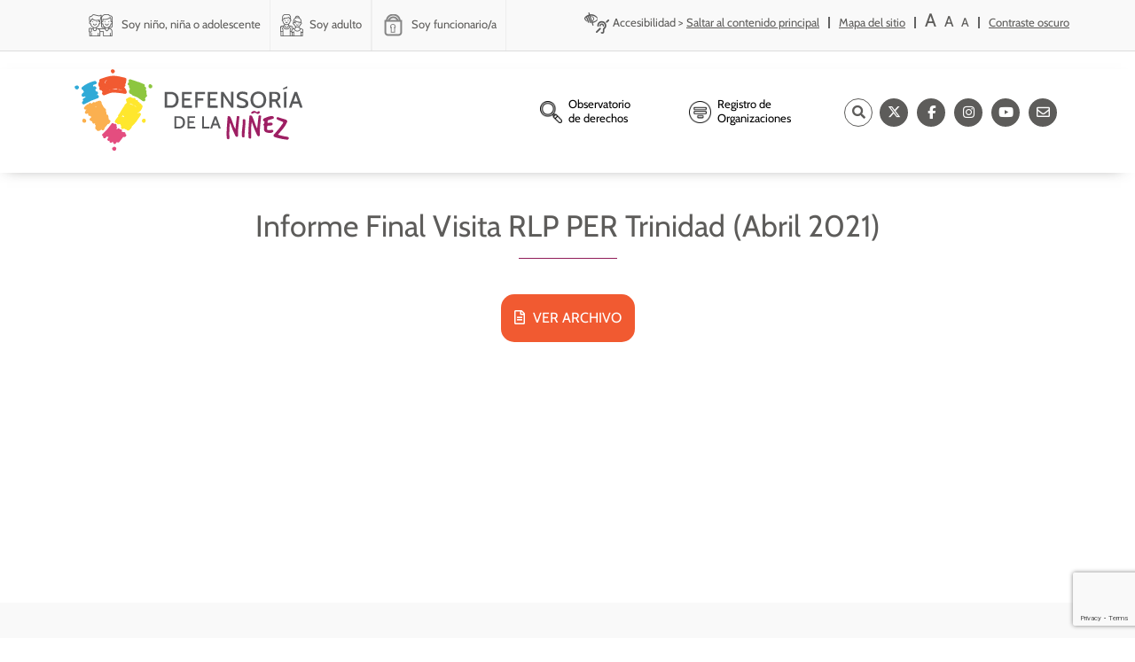

--- FILE ---
content_type: text/html; charset=UTF-8
request_url: https://www.defensorianinez.cl/bilioteca/informe-final-visita-rlp-per-trinidad-abril-2021/
body_size: 18231
content:
<!-- Archivo de cabecera global de Wordpress -->
<!DOCTYPE html>
<html lang="es">
  
  <head>
<script type="23256ca729d3cc184eea26ff-text/javascript">
    (function(c,l,a,r,i,t,y){
        c[a]=c[a]||function(){(c[a].q=c[a].q||[]).push(arguments)};
        t=l.createElement(r);t.async=1;t.src="https://www.clarity.ms/tag/"+i;
        y=l.getElementsByTagName(r)[0];y.parentNode.insertBefore(t,y);
    })(window, document, "clarity", "script", "t7l6r02ib9");
</script>
   <!-- Hotjar Tracking Code for defensoria de la niñez -->
<script type="23256ca729d3cc184eea26ff-text/javascript">
    (function(h,o,t,j,a,r){
        h.hj=h.hj||function(){(h.hj.q=h.hj.q||[]).push(arguments)};
        h._hjSettings={hjid:5269719,hjsv:6};
        a=o.getElementsByTagName('head')[0];
        r=o.createElement('script');r.async=1;
        r.src=t+h._hjSettings.hjid+j+h._hjSettings.hjsv;
        a.appendChild(r);
    })(window,document,'https://static.hotjar.com/c/hotjar-','.js?sv=');
</script>
  <script type="23256ca729d3cc184eea26ff-text/javascript">
    window.smartlook||(function(d) {
      var o=smartlook=function(){ o.api.push(arguments)},h=d.getElementsByTagName('head')[0];
      var c=d.createElement('script');o.api=new Array();c.async=true;c.type='text/javascript';
      c.charset='utf-8';c.src='https://web-sdk.smartlook.com/recorder.js';h.appendChild(c);
      })(document);
      smartlook('init', '8dd8626747004809df8e7649638d5d0c0db13bce', { region: 'eu' });
  </script>

  <meta charset="UTF-8">
  <meta name="viewport" content="width=device-width, initial-scale=1">
  <link rel="profile" href="https://gmpg.org/xfn/11">
  
	<meta name="google-site-verification" content="t6u63pK7neQbMLXAC2LvYEjNq5-lmvwHxsY9LnEn5Uk" />
  
    
    <script type="23256ca729d3cc184eea26ff-text/javascript">(function(html){html.className = html.className.replace(/\bno-js\b/,'js')})(document.documentElement);</script>
<title>Informe Final Visita RLP PER Trinidad (Abril 2021) - Defensoría de la Niñez</title>

		<!-- All in One SEO 4.9.3 - aioseo.com -->
	<meta name="robots" content="max-image-preview:large" />
	<link rel="canonical" href="https://www.defensorianinez.cl/bilioteca/informe-final-visita-rlp-per-trinidad-abril-2021/" />
	<meta name="generator" content="All in One SEO (AIOSEO) 4.9.3" />
		<meta property="og:locale" content="es_ES" />
		<meta property="og:site_name" content="Defensoría de la Niñez" />
		<meta property="og:type" content="article" />
		<meta property="og:title" content="Informe Final Visita RLP PER Trinidad (Abril 2021) - Defensoría de la Niñez" />
		<meta property="og:url" content="https://www.defensorianinez.cl/bilioteca/informe-final-visita-rlp-per-trinidad-abril-2021/" />
		<meta property="article:published_time" content="2022-03-30T20:14:51+00:00" />
		<meta property="article:modified_time" content="2025-05-20T14:17:47+00:00" />
		<meta property="article:publisher" content="https://www.facebook.com/Defensorianinez.CL/" />
		<meta name="twitter:card" content="summary_large_image" />
		<meta name="twitter:site" content="@defensorianinez" />
		<meta name="twitter:title" content="Informe Final Visita RLP PER Trinidad (Abril 2021) - Defensoría de la Niñez" />
		<script type="application/ld+json" class="aioseo-schema">
			{"@context":"https:\/\/schema.org","@graph":[{"@type":"BreadcrumbList","@id":"https:\/\/www.defensorianinez.cl\/bilioteca\/informe-final-visita-rlp-per-trinidad-abril-2021\/#breadcrumblist","itemListElement":[{"@type":"ListItem","@id":"https:\/\/www.defensorianinez.cl#listItem","position":1,"name":"Home","item":"https:\/\/www.defensorianinez.cl","nextItem":{"@type":"ListItem","@id":"https:\/\/www.defensorianinez.cl\/cat_biblio\/doc-defensoria\/#listItem","name":"Documentos Defensoria"}},{"@type":"ListItem","@id":"https:\/\/www.defensorianinez.cl\/cat_biblio\/doc-defensoria\/#listItem","position":2,"name":"Documentos Defensoria","item":"https:\/\/www.defensorianinez.cl\/cat_biblio\/doc-defensoria\/","nextItem":{"@type":"ListItem","@id":"https:\/\/www.defensorianinez.cl\/cat_biblio\/observacion\/#listItem","name":"Observaci\u00f3n y seguimiento de ni\u00f1os, ni\u00f1as y adolescentes bajo cuidado del Estado"},"previousItem":{"@type":"ListItem","@id":"https:\/\/www.defensorianinez.cl#listItem","name":"Home"}},{"@type":"ListItem","@id":"https:\/\/www.defensorianinez.cl\/cat_biblio\/observacion\/#listItem","position":3,"name":"Observaci\u00f3n y seguimiento de ni\u00f1os, ni\u00f1as y adolescentes bajo cuidado del Estado","item":"https:\/\/www.defensorianinez.cl\/cat_biblio\/observacion\/","nextItem":{"@type":"ListItem","@id":"https:\/\/www.defensorianinez.cl\/cat_biblio\/informes-finales\/#listItem","name":"Informes Finales"},"previousItem":{"@type":"ListItem","@id":"https:\/\/www.defensorianinez.cl\/cat_biblio\/doc-defensoria\/#listItem","name":"Documentos Defensoria"}},{"@type":"ListItem","@id":"https:\/\/www.defensorianinez.cl\/cat_biblio\/informes-finales\/#listItem","position":4,"name":"Informes Finales","item":"https:\/\/www.defensorianinez.cl\/cat_biblio\/informes-finales\/","nextItem":{"@type":"ListItem","@id":"https:\/\/www.defensorianinez.cl\/cat_biblio\/visitas-2021\/#listItem","name":"Visitas 2021"},"previousItem":{"@type":"ListItem","@id":"https:\/\/www.defensorianinez.cl\/cat_biblio\/observacion\/#listItem","name":"Observaci\u00f3n y seguimiento de ni\u00f1os, ni\u00f1as y adolescentes bajo cuidado del Estado"}},{"@type":"ListItem","@id":"https:\/\/www.defensorianinez.cl\/cat_biblio\/visitas-2021\/#listItem","position":5,"name":"Visitas 2021","item":"https:\/\/www.defensorianinez.cl\/cat_biblio\/visitas-2021\/","nextItem":{"@type":"ListItem","@id":"https:\/\/www.defensorianinez.cl\/bilioteca\/informe-final-visita-rlp-per-trinidad-abril-2021\/#listItem","name":"Informe Final Visita RLP PER Trinidad (Abril 2021)"},"previousItem":{"@type":"ListItem","@id":"https:\/\/www.defensorianinez.cl\/cat_biblio\/informes-finales\/#listItem","name":"Informes Finales"}},{"@type":"ListItem","@id":"https:\/\/www.defensorianinez.cl\/bilioteca\/informe-final-visita-rlp-per-trinidad-abril-2021\/#listItem","position":6,"name":"Informe Final Visita RLP PER Trinidad (Abril 2021)","previousItem":{"@type":"ListItem","@id":"https:\/\/www.defensorianinez.cl\/cat_biblio\/visitas-2021\/#listItem","name":"Visitas 2021"}}]},{"@type":"Organization","@id":"https:\/\/www.defensorianinez.cl\/#organization","name":"Defensor\u00eda de la Ni\u00f1ez","description":"Instituci\u00f3n p\u00fablica encargada de la promoci\u00f3n y protecci\u00f3n de derechos de ni\u00f1as, ni\u00f1os y adolescentes.","url":"https:\/\/www.defensorianinez.cl\/","sameAs":["https:\/\/www.facebook.com\/Defensorianinez.CL\/","https:\/\/twitter.com\/defensorianinez","https:\/\/www.instagram.com\/defensoria_ninez\/?hl=es-la","https:\/\/www.youtube.com\/channel\/UCx0-Me_cUt8Tk23qHs-Xh_w"]},{"@type":"WebPage","@id":"https:\/\/www.defensorianinez.cl\/bilioteca\/informe-final-visita-rlp-per-trinidad-abril-2021\/#webpage","url":"https:\/\/www.defensorianinez.cl\/bilioteca\/informe-final-visita-rlp-per-trinidad-abril-2021\/","name":"Informe Final Visita RLP PER Trinidad (Abril 2021) - Defensor\u00eda de la Ni\u00f1ez","inLanguage":"es-ES","isPartOf":{"@id":"https:\/\/www.defensorianinez.cl\/#website"},"breadcrumb":{"@id":"https:\/\/www.defensorianinez.cl\/bilioteca\/informe-final-visita-rlp-per-trinidad-abril-2021\/#breadcrumblist"},"datePublished":"2022-03-30T20:14:51+00:00","dateModified":"2025-05-20T14:17:47+00:00"},{"@type":"WebSite","@id":"https:\/\/www.defensorianinez.cl\/#website","url":"https:\/\/www.defensorianinez.cl\/","name":"Defensor\u00eda de la Ni\u00f1ez","description":"Instituci\u00f3n p\u00fablica encargada de la promoci\u00f3n y protecci\u00f3n de derechos de ni\u00f1as, ni\u00f1os y adolescentes.","inLanguage":"es-ES","publisher":{"@id":"https:\/\/www.defensorianinez.cl\/#organization"}}]}
		</script>
		<!-- All in One SEO -->

<link rel='dns-prefetch' href='//ajax.googleapis.com' />
<link rel='dns-prefetch' href='//fonts.googleapis.com' />
<link rel='dns-prefetch' href='//use.fontawesome.com' />
<link rel="alternate" title="oEmbed (JSON)" type="application/json+oembed" href="https://www.defensorianinez.cl/wp-json/oembed/1.0/embed?url=https%3A%2F%2Fwww.defensorianinez.cl%2Fbilioteca%2Finforme-final-visita-rlp-per-trinidad-abril-2021%2F&#038;lang=es" />
<link rel="alternate" title="oEmbed (XML)" type="text/xml+oembed" href="https://www.defensorianinez.cl/wp-json/oembed/1.0/embed?url=https%3A%2F%2Fwww.defensorianinez.cl%2Fbilioteca%2Finforme-final-visita-rlp-per-trinidad-abril-2021%2F&#038;format=xml&#038;lang=es" />
<style id='wp-img-auto-sizes-contain-inline-css' type='text/css'>
img:is([sizes=auto i],[sizes^="auto," i]){contain-intrinsic-size:3000px 1500px}
/*# sourceURL=wp-img-auto-sizes-contain-inline-css */
</style>
<style id='wp-emoji-styles-inline-css' type='text/css'>

	img.wp-smiley, img.emoji {
		display: inline !important;
		border: none !important;
		box-shadow: none !important;
		height: 1em !important;
		width: 1em !important;
		margin: 0 0.07em !important;
		vertical-align: -0.1em !important;
		background: none !important;
		padding: 0 !important;
	}
/*# sourceURL=wp-emoji-styles-inline-css */
</style>
<link rel='stylesheet' id='wp-block-library-css' href='https://www.defensorianinez.cl/wp-includes/css/dist/block-library/style.min.css?ver=6.9' type='text/css' media='all' />
<style id='global-styles-inline-css' type='text/css'>
:root{--wp--preset--aspect-ratio--square: 1;--wp--preset--aspect-ratio--4-3: 4/3;--wp--preset--aspect-ratio--3-4: 3/4;--wp--preset--aspect-ratio--3-2: 3/2;--wp--preset--aspect-ratio--2-3: 2/3;--wp--preset--aspect-ratio--16-9: 16/9;--wp--preset--aspect-ratio--9-16: 9/16;--wp--preset--color--black: #000000;--wp--preset--color--cyan-bluish-gray: #abb8c3;--wp--preset--color--white: #ffffff;--wp--preset--color--pale-pink: #f78da7;--wp--preset--color--vivid-red: #cf2e2e;--wp--preset--color--luminous-vivid-orange: #ff6900;--wp--preset--color--luminous-vivid-amber: #fcb900;--wp--preset--color--light-green-cyan: #7bdcb5;--wp--preset--color--vivid-green-cyan: #00d084;--wp--preset--color--pale-cyan-blue: #8ed1fc;--wp--preset--color--vivid-cyan-blue: #0693e3;--wp--preset--color--vivid-purple: #9b51e0;--wp--preset--gradient--vivid-cyan-blue-to-vivid-purple: linear-gradient(135deg,rgb(6,147,227) 0%,rgb(155,81,224) 100%);--wp--preset--gradient--light-green-cyan-to-vivid-green-cyan: linear-gradient(135deg,rgb(122,220,180) 0%,rgb(0,208,130) 100%);--wp--preset--gradient--luminous-vivid-amber-to-luminous-vivid-orange: linear-gradient(135deg,rgb(252,185,0) 0%,rgb(255,105,0) 100%);--wp--preset--gradient--luminous-vivid-orange-to-vivid-red: linear-gradient(135deg,rgb(255,105,0) 0%,rgb(207,46,46) 100%);--wp--preset--gradient--very-light-gray-to-cyan-bluish-gray: linear-gradient(135deg,rgb(238,238,238) 0%,rgb(169,184,195) 100%);--wp--preset--gradient--cool-to-warm-spectrum: linear-gradient(135deg,rgb(74,234,220) 0%,rgb(151,120,209) 20%,rgb(207,42,186) 40%,rgb(238,44,130) 60%,rgb(251,105,98) 80%,rgb(254,248,76) 100%);--wp--preset--gradient--blush-light-purple: linear-gradient(135deg,rgb(255,206,236) 0%,rgb(152,150,240) 100%);--wp--preset--gradient--blush-bordeaux: linear-gradient(135deg,rgb(254,205,165) 0%,rgb(254,45,45) 50%,rgb(107,0,62) 100%);--wp--preset--gradient--luminous-dusk: linear-gradient(135deg,rgb(255,203,112) 0%,rgb(199,81,192) 50%,rgb(65,88,208) 100%);--wp--preset--gradient--pale-ocean: linear-gradient(135deg,rgb(255,245,203) 0%,rgb(182,227,212) 50%,rgb(51,167,181) 100%);--wp--preset--gradient--electric-grass: linear-gradient(135deg,rgb(202,248,128) 0%,rgb(113,206,126) 100%);--wp--preset--gradient--midnight: linear-gradient(135deg,rgb(2,3,129) 0%,rgb(40,116,252) 100%);--wp--preset--font-size--small: 13px;--wp--preset--font-size--medium: 20px;--wp--preset--font-size--large: 36px;--wp--preset--font-size--x-large: 42px;--wp--preset--spacing--20: 0.44rem;--wp--preset--spacing--30: 0.67rem;--wp--preset--spacing--40: 1rem;--wp--preset--spacing--50: 1.5rem;--wp--preset--spacing--60: 2.25rem;--wp--preset--spacing--70: 3.38rem;--wp--preset--spacing--80: 5.06rem;--wp--preset--shadow--natural: 6px 6px 9px rgba(0, 0, 0, 0.2);--wp--preset--shadow--deep: 12px 12px 50px rgba(0, 0, 0, 0.4);--wp--preset--shadow--sharp: 6px 6px 0px rgba(0, 0, 0, 0.2);--wp--preset--shadow--outlined: 6px 6px 0px -3px rgb(255, 255, 255), 6px 6px rgb(0, 0, 0);--wp--preset--shadow--crisp: 6px 6px 0px rgb(0, 0, 0);}:where(.is-layout-flex){gap: 0.5em;}:where(.is-layout-grid){gap: 0.5em;}body .is-layout-flex{display: flex;}.is-layout-flex{flex-wrap: wrap;align-items: center;}.is-layout-flex > :is(*, div){margin: 0;}body .is-layout-grid{display: grid;}.is-layout-grid > :is(*, div){margin: 0;}:where(.wp-block-columns.is-layout-flex){gap: 2em;}:where(.wp-block-columns.is-layout-grid){gap: 2em;}:where(.wp-block-post-template.is-layout-flex){gap: 1.25em;}:where(.wp-block-post-template.is-layout-grid){gap: 1.25em;}.has-black-color{color: var(--wp--preset--color--black) !important;}.has-cyan-bluish-gray-color{color: var(--wp--preset--color--cyan-bluish-gray) !important;}.has-white-color{color: var(--wp--preset--color--white) !important;}.has-pale-pink-color{color: var(--wp--preset--color--pale-pink) !important;}.has-vivid-red-color{color: var(--wp--preset--color--vivid-red) !important;}.has-luminous-vivid-orange-color{color: var(--wp--preset--color--luminous-vivid-orange) !important;}.has-luminous-vivid-amber-color{color: var(--wp--preset--color--luminous-vivid-amber) !important;}.has-light-green-cyan-color{color: var(--wp--preset--color--light-green-cyan) !important;}.has-vivid-green-cyan-color{color: var(--wp--preset--color--vivid-green-cyan) !important;}.has-pale-cyan-blue-color{color: var(--wp--preset--color--pale-cyan-blue) !important;}.has-vivid-cyan-blue-color{color: var(--wp--preset--color--vivid-cyan-blue) !important;}.has-vivid-purple-color{color: var(--wp--preset--color--vivid-purple) !important;}.has-black-background-color{background-color: var(--wp--preset--color--black) !important;}.has-cyan-bluish-gray-background-color{background-color: var(--wp--preset--color--cyan-bluish-gray) !important;}.has-white-background-color{background-color: var(--wp--preset--color--white) !important;}.has-pale-pink-background-color{background-color: var(--wp--preset--color--pale-pink) !important;}.has-vivid-red-background-color{background-color: var(--wp--preset--color--vivid-red) !important;}.has-luminous-vivid-orange-background-color{background-color: var(--wp--preset--color--luminous-vivid-orange) !important;}.has-luminous-vivid-amber-background-color{background-color: var(--wp--preset--color--luminous-vivid-amber) !important;}.has-light-green-cyan-background-color{background-color: var(--wp--preset--color--light-green-cyan) !important;}.has-vivid-green-cyan-background-color{background-color: var(--wp--preset--color--vivid-green-cyan) !important;}.has-pale-cyan-blue-background-color{background-color: var(--wp--preset--color--pale-cyan-blue) !important;}.has-vivid-cyan-blue-background-color{background-color: var(--wp--preset--color--vivid-cyan-blue) !important;}.has-vivid-purple-background-color{background-color: var(--wp--preset--color--vivid-purple) !important;}.has-black-border-color{border-color: var(--wp--preset--color--black) !important;}.has-cyan-bluish-gray-border-color{border-color: var(--wp--preset--color--cyan-bluish-gray) !important;}.has-white-border-color{border-color: var(--wp--preset--color--white) !important;}.has-pale-pink-border-color{border-color: var(--wp--preset--color--pale-pink) !important;}.has-vivid-red-border-color{border-color: var(--wp--preset--color--vivid-red) !important;}.has-luminous-vivid-orange-border-color{border-color: var(--wp--preset--color--luminous-vivid-orange) !important;}.has-luminous-vivid-amber-border-color{border-color: var(--wp--preset--color--luminous-vivid-amber) !important;}.has-light-green-cyan-border-color{border-color: var(--wp--preset--color--light-green-cyan) !important;}.has-vivid-green-cyan-border-color{border-color: var(--wp--preset--color--vivid-green-cyan) !important;}.has-pale-cyan-blue-border-color{border-color: var(--wp--preset--color--pale-cyan-blue) !important;}.has-vivid-cyan-blue-border-color{border-color: var(--wp--preset--color--vivid-cyan-blue) !important;}.has-vivid-purple-border-color{border-color: var(--wp--preset--color--vivid-purple) !important;}.has-vivid-cyan-blue-to-vivid-purple-gradient-background{background: var(--wp--preset--gradient--vivid-cyan-blue-to-vivid-purple) !important;}.has-light-green-cyan-to-vivid-green-cyan-gradient-background{background: var(--wp--preset--gradient--light-green-cyan-to-vivid-green-cyan) !important;}.has-luminous-vivid-amber-to-luminous-vivid-orange-gradient-background{background: var(--wp--preset--gradient--luminous-vivid-amber-to-luminous-vivid-orange) !important;}.has-luminous-vivid-orange-to-vivid-red-gradient-background{background: var(--wp--preset--gradient--luminous-vivid-orange-to-vivid-red) !important;}.has-very-light-gray-to-cyan-bluish-gray-gradient-background{background: var(--wp--preset--gradient--very-light-gray-to-cyan-bluish-gray) !important;}.has-cool-to-warm-spectrum-gradient-background{background: var(--wp--preset--gradient--cool-to-warm-spectrum) !important;}.has-blush-light-purple-gradient-background{background: var(--wp--preset--gradient--blush-light-purple) !important;}.has-blush-bordeaux-gradient-background{background: var(--wp--preset--gradient--blush-bordeaux) !important;}.has-luminous-dusk-gradient-background{background: var(--wp--preset--gradient--luminous-dusk) !important;}.has-pale-ocean-gradient-background{background: var(--wp--preset--gradient--pale-ocean) !important;}.has-electric-grass-gradient-background{background: var(--wp--preset--gradient--electric-grass) !important;}.has-midnight-gradient-background{background: var(--wp--preset--gradient--midnight) !important;}.has-small-font-size{font-size: var(--wp--preset--font-size--small) !important;}.has-medium-font-size{font-size: var(--wp--preset--font-size--medium) !important;}.has-large-font-size{font-size: var(--wp--preset--font-size--large) !important;}.has-x-large-font-size{font-size: var(--wp--preset--font-size--x-large) !important;}
/*# sourceURL=global-styles-inline-css */
</style>

<style id='classic-theme-styles-inline-css' type='text/css'>
/*! This file is auto-generated */
.wp-block-button__link{color:#fff;background-color:#32373c;border-radius:9999px;box-shadow:none;text-decoration:none;padding:calc(.667em + 2px) calc(1.333em + 2px);font-size:1.125em}.wp-block-file__button{background:#32373c;color:#fff;text-decoration:none}
/*# sourceURL=/wp-includes/css/classic-themes.min.css */
</style>
<style id='font-awesome-svg-styles-default-inline-css' type='text/css'>
.svg-inline--fa {
  display: inline-block;
  height: 1em;
  overflow: visible;
  vertical-align: -.125em;
}
/*# sourceURL=font-awesome-svg-styles-default-inline-css */
</style>
<link rel='stylesheet' id='font-awesome-svg-styles-css' href='https://www.defensorianinez.cl/wp-content/uploads/font-awesome/v6.5.1/css/svg-with-js.css' type='text/css' media='all' />
<style id='font-awesome-svg-styles-inline-css' type='text/css'>
   .wp-block-font-awesome-icon svg::before,
   .wp-rich-text-font-awesome-icon svg::before {content: unset;}
/*# sourceURL=font-awesome-svg-styles-inline-css */
</style>
<link rel='stylesheet' id='contact-form-7-css' href='https://www.defensorianinez.cl/wp-content/plugins/contact-form-7/includes/css/styles.css?ver=6.1.4' type='text/css' media='all' />
<link rel='stylesheet' id='wppopups-base-css' href='https://www.defensorianinez.cl/wp-content/plugins/wp-popups-lite/src/assets/css/wppopups-base.css?ver=2.2.0.3' type='text/css' media='all' />
<link rel='stylesheet' id='bootstrap_css-css' href='https://www.defensorianinez.cl/wp-content/themes/defensoria_theme/css/bootstrap.min.css?ver=4.1.3' type='text/css' media='all' />
<link rel='stylesheet' id='slick_css-css' href='https://www.defensorianinez.cl/wp-content/themes/defensoria_theme/css/slick.css?ver=4.1.3' type='text/css' media='all' />
<link rel='stylesheet' id='slick-theme_css-css' href='https://www.defensorianinez.cl/wp-content/themes/defensoria_theme/css/slick-theme.css?ver=4.1.3' type='text/css' media='all' />
<style type="text/css">@font-face {font-family:Cabin;font-style:normal;font-weight:400;src:url(/cf-fonts/s/cabin/5.0.16/latin-ext/400/normal.woff2);unicode-range:U+0100-02AF,U+0304,U+0308,U+0329,U+1E00-1E9F,U+1EF2-1EFF,U+2020,U+20A0-20AB,U+20AD-20CF,U+2113,U+2C60-2C7F,U+A720-A7FF;font-display:swap;}@font-face {font-family:Cabin;font-style:normal;font-weight:400;src:url(/cf-fonts/s/cabin/5.0.16/latin/400/normal.woff2);unicode-range:U+0000-00FF,U+0131,U+0152-0153,U+02BB-02BC,U+02C6,U+02DA,U+02DC,U+0304,U+0308,U+0329,U+2000-206F,U+2074,U+20AC,U+2122,U+2191,U+2193,U+2212,U+2215,U+FEFF,U+FFFD;font-display:swap;}@font-face {font-family:Cabin;font-style:normal;font-weight:400;src:url(/cf-fonts/s/cabin/5.0.16/vietnamese/400/normal.woff2);unicode-range:U+0102-0103,U+0110-0111,U+0128-0129,U+0168-0169,U+01A0-01A1,U+01AF-01B0,U+0300-0301,U+0303-0304,U+0308-0309,U+0323,U+0329,U+1EA0-1EF9,U+20AB;font-display:swap;}</style>
<link rel='stylesheet' id='load-fa-css' href='https://use.fontawesome.com/releases/v5.0.6/css/all.css?ver=6.9' type='text/css' media='all' />
<link rel='stylesheet' id='font-awesome-official-css' href='https://use.fontawesome.com/releases/v6.5.1/css/all.css' type='text/css' media='all' integrity="sha384-t1nt8BQoYMLFN5p42tRAtuAAFQaCQODekUVeKKZrEnEyp4H2R0RHFz0KWpmj7i8g" crossorigin="anonymous" />
<link rel='stylesheet' id='wp-pagenavi-css' href='https://www.defensorianinez.cl/wp-content/plugins/wp-pagenavi/pagenavi-css.css?ver=2.70' type='text/css' media='all' />
<link rel='stylesheet' id='font_style_js_icf7s-css' href='https://www.defensorianinez.cl/wp-content/plugins/cf7-skins-innozilla/css/front_style.css?ver=6.9' type='text/css' media='all' />
<link rel='stylesheet' id='bfa-font-awesome-css' href='https://use.fontawesome.com/releases/v5.15.4/css/all.css?ver=2.0.3' type='text/css' media='all' />
<link rel='stylesheet' id='bfa-font-awesome-v4-shim-css' href='https://use.fontawesome.com/releases/v5.15.4/css/v4-shims.css?ver=2.0.3' type='text/css' media='all' />
<style id='bfa-font-awesome-v4-shim-inline-css' type='text/css'>

			@font-face {
				font-family: 'FontAwesome';
				src: url('https://use.fontawesome.com/releases/v5.15.4/webfonts/fa-brands-400.eot'),
				url('https://use.fontawesome.com/releases/v5.15.4/webfonts/fa-brands-400.eot?#iefix') format('embedded-opentype'),
				url('https://use.fontawesome.com/releases/v5.15.4/webfonts/fa-brands-400.woff2') format('woff2'),
				url('https://use.fontawesome.com/releases/v5.15.4/webfonts/fa-brands-400.woff') format('woff'),
				url('https://use.fontawesome.com/releases/v5.15.4/webfonts/fa-brands-400.ttf') format('truetype'),
				url('https://use.fontawesome.com/releases/v5.15.4/webfonts/fa-brands-400.svg#fontawesome') format('svg');
			}

			@font-face {
				font-family: 'FontAwesome';
				src: url('https://use.fontawesome.com/releases/v5.15.4/webfonts/fa-solid-900.eot'),
				url('https://use.fontawesome.com/releases/v5.15.4/webfonts/fa-solid-900.eot?#iefix') format('embedded-opentype'),
				url('https://use.fontawesome.com/releases/v5.15.4/webfonts/fa-solid-900.woff2') format('woff2'),
				url('https://use.fontawesome.com/releases/v5.15.4/webfonts/fa-solid-900.woff') format('woff'),
				url('https://use.fontawesome.com/releases/v5.15.4/webfonts/fa-solid-900.ttf') format('truetype'),
				url('https://use.fontawesome.com/releases/v5.15.4/webfonts/fa-solid-900.svg#fontawesome') format('svg');
			}

			@font-face {
				font-family: 'FontAwesome';
				src: url('https://use.fontawesome.com/releases/v5.15.4/webfonts/fa-regular-400.eot'),
				url('https://use.fontawesome.com/releases/v5.15.4/webfonts/fa-regular-400.eot?#iefix') format('embedded-opentype'),
				url('https://use.fontawesome.com/releases/v5.15.4/webfonts/fa-regular-400.woff2') format('woff2'),
				url('https://use.fontawesome.com/releases/v5.15.4/webfonts/fa-regular-400.woff') format('woff'),
				url('https://use.fontawesome.com/releases/v5.15.4/webfonts/fa-regular-400.ttf') format('truetype'),
				url('https://use.fontawesome.com/releases/v5.15.4/webfonts/fa-regular-400.svg#fontawesome') format('svg');
				unicode-range: U+F004-F005,U+F007,U+F017,U+F022,U+F024,U+F02E,U+F03E,U+F044,U+F057-F059,U+F06E,U+F070,U+F075,U+F07B-F07C,U+F080,U+F086,U+F089,U+F094,U+F09D,U+F0A0,U+F0A4-F0A7,U+F0C5,U+F0C7-F0C8,U+F0E0,U+F0EB,U+F0F3,U+F0F8,U+F0FE,U+F111,U+F118-F11A,U+F11C,U+F133,U+F144,U+F146,U+F14A,U+F14D-F14E,U+F150-F152,U+F15B-F15C,U+F164-F165,U+F185-F186,U+F191-F192,U+F1AD,U+F1C1-F1C9,U+F1CD,U+F1D8,U+F1E3,U+F1EA,U+F1F6,U+F1F9,U+F20A,U+F247-F249,U+F24D,U+F254-F25B,U+F25D,U+F267,U+F271-F274,U+F279,U+F28B,U+F28D,U+F2B5-F2B6,U+F2B9,U+F2BB,U+F2BD,U+F2C1-F2C2,U+F2D0,U+F2D2,U+F2DC,U+F2ED,U+F328,U+F358-F35B,U+F3A5,U+F3D1,U+F410,U+F4AD;
			}
		
/*# sourceURL=bfa-font-awesome-v4-shim-inline-css */
</style>
<link rel='stylesheet' id='font-awesome-official-v4shim-css' href='https://use.fontawesome.com/releases/v6.5.1/css/v4-shims.css' type='text/css' media='all' integrity="sha384-5Jfdy0XO8+vjCRofsSnGmxGSYjLfsjjTOABKxVr8BkfvlaAm14bIJc7Jcjfq/xQI" crossorigin="anonymous" />
<link rel='stylesheet' id='estilos-css' href='https://www.defensorianinez.cl/wp-content/themes/defensoria_theme/css/style.css?ver=2.9.2' type='text/css' media='all' />
<script type="23256ca729d3cc184eea26ff-text/javascript" src="https://www.defensorianinez.cl/wp-includes/js/jquery/jquery.min.js?ver=3.7.1" id="jquery-core-js"></script>
<script type="23256ca729d3cc184eea26ff-text/javascript" src="https://www.defensorianinez.cl/wp-includes/js/jquery/jquery-migrate.min.js?ver=3.4.1" id="jquery-migrate-js"></script>
<script type="23256ca729d3cc184eea26ff-text/javascript" src="https://www.defensorianinez.cl/wp-content/themes/defensoria_theme/js/bootstrap.min.js?ver=3.7" id="bootstrap-js"></script>
<script type="23256ca729d3cc184eea26ff-text/javascript" src="https://ajax.googleapis.com/ajax/libs/jquery/1.12.4/jquery.min.js?ver=6.9" id="cookie-js"></script>
<script type="23256ca729d3cc184eea26ff-text/javascript" id="filter_js_icf7s-js-extra">
/* <![CDATA[ */
var icf7s_option = [""];
//# sourceURL=filter_js_icf7s-js-extra
/* ]]> */
</script>
<script type="23256ca729d3cc184eea26ff-text/javascript" src="https://www.defensorianinez.cl/wp-content/plugins/cf7-skins-innozilla/js/icf7s_configure.js?ver=6.9" id="filter_js_icf7s-js"></script>
<link rel="https://api.w.org/" href="https://www.defensorianinez.cl/wp-json/" /><link rel="alternate" title="JSON" type="application/json" href="https://www.defensorianinez.cl/wp-json/wp/v2/bilioteca/13974" /><link rel="EditURI" type="application/rsd+xml" title="RSD" href="https://www.defensorianinez.cl/xmlrpc.php?rsd" />
<meta name="generator" content="WordPress 6.9" />
<link rel='shortlink' href='https://www.defensorianinez.cl/?p=13974' />
<meta name="generator" content="Powered by WPBakery Page Builder - drag and drop page builder for WordPress."/>
<!--[if lte IE 9]><link rel="stylesheet" type="text/css" href="https://www.defensorianinez.cl/wp-content/plugins/js_composer/assets/css/vc_lte_ie9.min.css" media="screen"><![endif]--><link rel="icon" href="https://www.defensorianinez.cl/wp-content/uploads/2018/12/cropped-defensoria_favicon-32x32.png" sizes="32x32" />
<link rel="icon" href="https://www.defensorianinez.cl/wp-content/uploads/2018/12/cropped-defensoria_favicon-192x192.png" sizes="192x192" />
<link rel="apple-touch-icon" href="https://www.defensorianinez.cl/wp-content/uploads/2018/12/cropped-defensoria_favicon-180x180.png" />
<meta name="msapplication-TileImage" content="https://www.defensorianinez.cl/wp-content/uploads/2018/12/cropped-defensoria_favicon-270x270.png" />
		<style type="text/css" id="wp-custom-css">
			.wpcf7-form-control.wpcf7-number.wpcf7-validates-as-required.wpcf7-validates-as-number {
max-width: 100%;
text-align:left;
}

#menu-item-28367{
	display: none !important;
}

#menu-item-16429::after {
    content: "\f0da";
    font-family: FontAwesome;
    font-style: normal;
    font-weight: normal;
    text-decoration: inherit;
    font-size: 10px;
    color: #5d5c5a;
}


#menu-item-16429:hover .dropdown-menu{
	display: inherit;
    left: 115px;
    top: -10px;
}


.menu-item-has-children > ul {
  display: none;
}

.menu-item-has-children:hover > ul {
  display: block;
}

.submenu {
  right: 32%; /* Ajusta este valor según sea necesario */
}

.sub-menu {
  position: absolute;
  left: 90%;
  background: #F8F8F8;
	border: 1px solid rgba(0,0,0,.15);
  border-radius: .25rem;
  margin: 0 auto;
  display: none;
  transition: .8s;
  width: max-content;
}

.menu-item-has-children:hover .submenu {
  display: block;
}

#menu-sub-menu-header-2022 li {
    padding-right: 10px;
  }

.submenu li.menu-item ul {
  padding-top: 6px;
  padding-bottom: 6px;
  margin: -1px 5px;
}


@media (min-width: 1200px) {
  #container-menu-adulto {
    max-width: 1200px !important;
  }
}
/*
#menu-item-5385 a,#menu-item-5386 a,
#menu-item-23397 a, #menu-item-23381 a, #menu-item-23666 a

{
	color: #666 !important;
}

.menu-item{
		padding: 0 !important;

}
.menu-item:hover>a, .menu-item.active a{
		padding: 3px 7px !important;
    background: #e9a34a !important;
    border-radius: 16px !important;
		color: white !important;
		margin: 0 3px;
}
*/
#menu-item-1067::after, #menu-item-16429::after{
	display: none !important;
}

.sedes-equipos h3{
	font-weight: 600 !important;
	margin-top: 30px !important;
}

.show-escritorio{
	display: inherit !important;
}
.show-mobile{
	display: none !important;
}
@media(max-width: 992px){
	.show-escritorio{
		display: none !important;
	}	
	.show-mobile{
		display: inherit !important;
	}	
}






		</style>
		<noscript><style type="text/css"> .wpb_animate_when_almost_visible { opacity: 1; }</style></noscript>	  <!-- Google Tag Manager -->
<script type="23256ca729d3cc184eea26ff-text/javascript">(function(w,d,s,l,i){w[l]=w[l]||[];w[l].push({'gtm.start':
new Date().getTime(),event:'gtm.js'});var f=d.getElementsByTagName(s)[0],
j=d.createElement(s),dl=l!='dataLayer'?'&l='+l:'';j.async=true;j.src=
'https://www.googletagmanager.com/gtm.js?id='+i+dl;f.parentNode.insertBefore(j,f);
})(window,document,'script','dataLayer','GTM-K7V2VWL');</script>
<!-- End Google Tag Manager -->
	  
	  
<!-- Hotjar Tracking Code for https://www.defensorianinez.cl/ -->
<!-- <script>
    (function(h,o,t,j,a,r){
        h.hj=h.hj||function(){(h.hj.q=h.hj.q||[]).push(arguments)};
        h._hjSettings={hjid:2020749,hjsv:6};
        a=o.getElementsByTagName('head')[0];
        r=o.createElement('script');r.async=1;
        r.src=t+h._hjSettings.hjid+j+h._hjSettings.hjsv;
        a.appendChild(r);
    })(window,document,'https://static.hotjar.com/c/hotjar-','.js?sv=');
</script> -->
  </head>
  <body>
	  <!-- Google Tag Manager (noscript) -->
<noscript><iframe src="https://www.googletagmanager.com/ns.html?id=GTM-K7V2VWL"
height="0" width="0" style="display:none;visibility:hidden"></iframe></noscript>
<!-- End Google Tag Manager (noscript) -->
	  <!--class="wp-singular bilioteca-template-default single single-bilioteca postid-13974 wp-theme-defensoria_theme wpb-js-composer js-comp-ver-5.5.5 vc_responsive"-->
      
<style type="text/css">
	.inline-acc{display: inline-block;}
	.inline-acc-1{display: inline-block;}
	

	@media(max-width: 768px){
		.accesible{display: none !important;}
		.inline-acc-1{display: inherit;text-align: center;padding-top: 13px;cursor: pointer;}
		.inline-acc{display: inherit;text-align: center;}
		.inline-acc p{text-align: center;}
		.line-v{display: none;}
		.hidden-a{
			display : none !important;
		}
	}
</style>

<script type="23256ca729d3cc184eea26ff-text/javascript">
	function searchplay() { 
	  document.getElementById("buscador100").style.display = "inherit";
	  document.getElementById("myInput").focus();
	}
	function searchcerrar() { 
	  document.getElementById("buscador100").style.display = "none";
	}
</script>





 <div id="buscador100" >
 	<div style="text-align: right;width: 100%; padding:15px;">
 		<div onclick="if (!window.__cfRLUnblockHandlers) return false; searchcerrar();" style="cursor: pointer;" data-cf-modified-23256ca729d3cc184eea26ff-=""><i class="fas fa-times" style="font-size: 25px;color: #000;"></i></div>
 	</div>
    <div style="width:90%; margin: 0 auto;padding-top: 30vh;max-width: 500px;">
      <form role="search" method="get" class="search-form" action="https://www.defensorianinez.cl/">
        <div class="btn-buscar">
        <label style="width: 100%;border: 2px solid #000;border-radius: 20px;padding: 5px 10px;">
          <i class="fa fa-search" style="float: right;position: relative;top: 5px;color: #000;"></i>
          <input id="myInput" style="width: 90%;border:none;text-decoration: none;float: right;background: transparent;color: #000;" type="search" class="search-field" placeholder="Ingresa tu busqueda" value="" name="s" title="Buscar:" />
            
          </label>
        </div>
      </form>
    </div>
  </div>

<style type="text/css">
		.text-nna{
			display: inline-block;
		}
		.i-nna{
			display: inline-block;
		}
	@media(max-width:768px){
		.text-nna{
			display: inline-block;
			width: 65%;
			line-height: 15px;
			vertical-align: middle;
			text-align: left;
		}
		.i-nna{
			display: inline-block;
			width: 20%;
			text-align: right;
			margin: 0 5px;
		}
	}
</style>
	
	<div class="color-bg-gris" style="height: auto;">
		<div class="container cont-acc-movil" >
			<div class="right-menu">
				<div class="row">
					<div class="cont-accesos">
						
							<div class="row cont-tipo-p" >
								
									<a href="https://www.defensorianinez.cl/home-nna/" class="soy-nino cont-nino" >
										<span class="texto-tipo-p">
											<div class="i-nna"><img style="margin-right: 7px;" src="https://www.defensorianinez.cl/wp-content/themes/defensoria_theme/img/soy_nino.png"></div>
											<div class="text-nna">
												<span>Soy niño, niña o adolescente</span>
											</div>
										</span>
									</a>
							
									<a href="https://www.defensorianinez.cl/home-adulto/" class="soy-adulto cont-adulto" >
										<span class="texto-tipo-p"><span style="margin-right: 7px;"><img src="https://www.defensorianinez.cl/wp-content/themes/defensoria_theme/img/soy_adulto.png"></span>Soy adulto</span>
									</a>
								
									<a href="https://intranet.defensorianinez.cl" target="_blank" class="soy-adulto cont-adulto" >
										<span class="texto-tipo-p"><span style="margin-right: 7px;"><img src="https://www.defensorianinez.cl/wp-content/themes/defensoria_theme/img/candado.png"></span>Soy funcionario/a</span>
									</a>
								
							</div>
							
						
					</div>
					
					<div class="col-xl-7 accesible">
						<div class="align-acces" style="padding-top: 8px;">
							<div class="inline-acc-1" onclick="if (!window.__cfRLUnblockHandlers) return false; showhide()" data-cf-modified-23256ca729d3cc184eea26ff-="">
								<img style="display: inline-block;" src="https://www.defensorianinez.cl/wp-content/themes/defensoria_theme/img/accesibilidad.png">
								
								<p style="display: inline-block;"><span style="font-size: 13px;">
																			Accesibilidad >
																	</span></p>
							</div>
							<div class="inline-acc hidden-a" id="newpost1">
								<a href="#1" data-scrollto-link title="Saltar al contenido principal">
									<p style="text-decoration-line: underline;line-height: 14px;"><span style="font-size: 13px;">
																			Saltar al contenido principal
																		</span></p>
								</a>
								
							</div>
							<div class="line-v"></div>
							<div class="inline-acc hidden-a"  id="newpost2">
								<a href="https://www.defensorianinez.cl/mapa-del-sitio/" title="Mapa del sitio">
									<p style="text-decoration-line: underline;line-height: 14px;"><span style="font-size: 13px;">
																					Mapa del sitio
																			</span></p>
								</a>
								

							</div>
							<div class="line-v"></div>
								<div class="inline-acc hidden-a" id="newpost3">
									
									<a style="display: inline-block;" class="incrementa" href="#" data-size="23px" title="Texto tamaño grande">
										<p >
											<span style="font-size: 21px">A</span>
										</p>
									</a>
									<a style="display: inline-block;" class="incrementa" href="#" data-size="18px" title="Texto tamaño medio">
										<p style="margin: 0 5px;">
											<span style="font-size: 17px;">  A</span>
										</p>
									</a>
									<a style="display: inline-block;" class="incrementa" href="#" data-size="15px" title="Texto tamaño pequeño">
										<p >
											<span style="font-size: 14px;">  A</span>
										</p>
									</a>
									
											
									
								</div>
							<div class="line-v"></div>
								<div class="inline-acc hidden-a" id="newpost4">
									
									     <a href="#oscuro" class="thumbnail" data-text="#fff" data-color="#000" title="Contraste oscuro">
									     	<p style="text-decoration-line: underline;line-height: 14px;"><span style="font-size: 13px;">
									     															Contraste oscuro
																					     	</span></p>
									     </a> 
									     <a id="eliminaCookie" style="display: none;" class="eliminaCookie" href="#"  title="Eliminar contraste">
											<p style="text-decoration-line: underline;line-height: 14px;"><span style="font-size: 13px;">
																									Eliminar contraste
																							</span></p>
									 	</a>
									
								</div>

								<!-- <div class="line-v"></div>

								<div class="lang-2 inline-acc hidden-a" id="newpost5" style="font-size: 13px;">
									<select name="lang_choice_2" id="lang_choice_2" class="pll-switcher-select">
	<option value="https://www.defensorianinez.cl/" lang="es-ES" data-lang="{&quot;id&quot;:0,&quot;name&quot;:&quot;Espa\u00f1ol&quot;,&quot;slug&quot;:&quot;es&quot;,&quot;dir&quot;:0}">Español</option>
	<option value="https://www.defensorianinez.cl/en/" lang="en-US" data-lang="{&quot;id&quot;:0,&quot;name&quot;:&quot;English&quot;,&quot;slug&quot;:&quot;en&quot;,&quot;dir&quot;:0}">English</option>

</select>
<script type="text/javascript">
					document.getElementById( "lang_choice_2" ).addEventListener( "change", function ( event ) { location.href = event.currentTarget.value; } )
				</script>								</div> -->
								
						</div>
					</div>
				</div>
			</div>
		</div>
	</div>
	
	<hr style="width: 100%;margin: 0;background: #f5f5f5;">
	

	




	

	


   <style type="text/css">
     @media(max-width: 768px){
     .cont-tipo-p{
         display: flex;
		height: auto;
		justify-content: center;
		width: 100%;
      }
		 .cont-tipo-p a {
			 width: auto;
		 }
     }
   </style>
    
 <div class="sombr-home">
     <div class="container" style="padding: 0;">


     <div class="row" style="margin: 20px 0;">
       <div class="col-md-5 col-lg-3 p-0">
         <div style="width: 90%; margin: 0 auto;">
              <a href="https://www.defensorianinez.cl">
                <img style="width: 100%;" src="https://www.defensorianinez.cl/wp-content/themes/defensoria_theme/img/logo_defensoria.svg" alt="Logo" class="logo-img">
                <img style="width: 100%;" src="https://www.defensorianinez.cl/wp-content/themes/defensoria_theme/img/logo-blanco.png" alt="Logo" class="logo-img-blanco">
              </a>
         </div>
       </div>
       <div class="col-md-12 col-lg-6" style="margin-top: 3px;">
         <div class="top-header-link" style="text-align: right;">
           <div class="transparencia-home" style="width: 35%;padding-top: 0;padding-bottom: 10px;">
              <a target="_blank" href="https://observatorio.defensorianinez.cl/" target="_blank">
                <span>
                  <div style="display: inline-block;">
                    <img style="width: 25px;" src="https://www.defensorianinez.cl/wp-content/themes/defensoria_theme/img/transparencia_activa2.png"></div>
                  <div style="display: inline-block;text-align: left;line-height: 15px;position: relative;top: 8px;padding-left: 3px;">
                    <span style="font-size: 13px;color:#000;">Observatorio<br>de derechos</span></div>
                </span>
              </a>
           </div>
           <div class="transparencia-home" style="width: 28%;padding-top: 0;padding-bottom: 10px;">
              <a href="https://www.defensorianinez.cl/registro-de-org/">
                <span>
                  <div style="display: inline-block;">
                    <img style="width: 25px;" src="https://www.defensorianinez.cl/wp-content/themes/defensoria_theme/img/registro_organizaciones.png"></div>
                  <div style="display: inline-block;text-align: left;line-height: 15px;position: relative;top: 8px;padding-left: 3px;">
                    <span style="font-size: 13px;color:#000;">Registro de <br>Organizaciones</span></div>
                </span>
              </a>
           </div>
         </div>
       </div>
       <div class="col-md-12 col-lg-3" >
         <div style="margin-top: 3px;">
             <div class=" rrss-mov top-header right" style="">
              
               <ul class="social-network social-circle-header">
                <li class="buscador-movil"><a onclick="if (!window.__cfRLUnblockHandlers) return false; searchplay();" class="icoFacebook" style="background-color: #fff; border:1px solid #5d5c5a;cursor:pointer;" data-cf-modified-23256ca729d3cc184eea26ff-=""><i class="fa fa-search" style="color: #5d5c5a;line-height: 30px;"></i></a></li>

                <li style="margin:0 3px;"><a href="https://twitter.com/defensorianinez" class="icoFacebook" target="_blank" title="Twitter"><i class="fa-brands fa-x-twitter"></i></a></li>
                            
                <li style="margin:0 3px;"><a href="https://www.facebook.com/Defensorianinez.CL/" target="_blank" class="icoFacebook" title="Facebook"><i class="fa fa-facebook-f"></i></a></li>
                
                <li style="margin:0 3px;"><a href="https://www.instagram.com/defensoria_ninez/?hl=es-la" target="_blank" class="icoFacebook" title="Instagram"><i class="fa fa-instagram"></i></a></li>
			 
                <li style="margin:0 3px;"><a href="https://www.youtube.com/channel/UCx0-Me_cUt8Tk23qHs-Xh_w" target="_blank" class="icoFacebook" title="Youtube"><i class="fa fa-youtube"></i></a></li>

                <li style="margin:0 3px;"><a href="/cdn-cgi/l/email-protection#dfbcb0b1abbebcabb09fbbbab9bab1acb0adb6beb1b6b1baa5f1bcb3" target="_blank" class="icoFacebook" title="Correo"><i class="far fa-envelope"></i></a></li>

                
                
              </ul>
            </div>
           </div>
       </div>
     </div>
   </div>
 </div>
   <div id="1"></div>
    <div class="container" >

     
 
              

    
<!-- Contenido del post -->

  <div class="row">
  	<div class="col-md-12">
  		<section>
		  	<div style="margin: 40px 0;">
		  		<h2 style="text-align: center;">Informe Final Visita RLP PER Trinidad (Abril 2021)</h2>
		  		<hr style="width: 10%;background: #A01F62;margin-right: auto;">
		  	</div>

		  	<div style="min-height: 40vh;">
		  		  <center>
			    				    		<a style="color: #fff;" href="https://www.defensorianinez.cl/wp-content/uploads/2022/03/Informe-Final-Visita-Residencia-Trinidad_.pdf" target=”_blank”>
			    				    	
			    		 <div style="padding: 15px; border-radius: 15px; background-color:#F15A31;display: inline-block;">
				    	 	<div style="display: inline-block;">
				    	 		<i class="far fa-file-alt"></i>
				    	 	</div>
				    	 	<div style="display: inline-block;padding-left: 5px;">VER ARCHIVO</div>
				    	 </div>
			    	</a>
			    </center>
		  	</div>
		  
		   
		  </section>
  	</div>	
 
  </div>
<!-- Archivo de barra lateral por defecto -->
<!-- Archivo de pié global de Wordpress -->
</div>

<style type="text/css">
	.p-fo{
		font-size: 11px !important;margin-bottom: 0;line-height:22px;text-align: left;font-weight: 200;
	}
	footer .logo-img-footer {
		max-width:100% !important;
	}
	footer #menu-footer-left li:before,
	footer #menu-footer-center li:before,
	footer #menu-footer-right li:before,
	footer #menu-footer-oirs li:before{
		left: 0 !important;
	}
	footer #menu-footer-informes li:before {
		left: -12px !important;
	}
	footer li.menu-item {
		position: relative;
	}
	@media(max-width: 768px){
		.p-fo{
			text-align: center;
		}
	}
</style>
<div class="color-bg-gris" style="margin-top: 60px; ">
	<div class="container p-0" style="position: relative;z-index: 200; bottom: 0;">
		<footer>
			<div style="min-height: 15vh;padding-top: 50px;padding-bottom: 40px;">
				<div class="row">
					<div class="col-lg-2 align-self-center" style="margin-bottom: 20px;">
						<div class="img-fo "  >
							<a href="https://www.defensorianinez.cl">
								<img style="margin-bottom: 15px;" src="https://www.defensorianinez.cl/wp-content/themes/defensoria_theme/img/defensoria_logo_footer.png" alt="Logo" class="logo-img-footer">
							</a>
							
							<div style="margin-bottom: 0px;">
								<h3 style="font-size: 11px;color:#5d5c5a;margin-bottom: 5px;line-height: 18px;"><b>Dirección:</b> Teatinos 340, <br> Santiago de Chile</h3>
							</div>
							
							<div>
								<h3 style="font-size: 11px;color:#5d5c5a;margin-bottom: 0;line-height: 25px;"><b>Teléfono:</b> <a href="tel:+56 2 24979600" style="color:#5d5c5a;">+56 2 24979600</a></h3>
							</div>
							
						</div>
					</div>
					<div class="col-md-2 col-lg-2 p-mov">
						<div class="item-fo" >
							
						<aside id="nav_menu-2" class="widget widget_nav_menu"><h4 class="widget-title">SOBRE NOSOTROS</h4><div class="menu-footer-left-container"><ul id="menu-footer-left" class="menu"><li id="menu-item-1709" class="menu-item menu-item-type-post_type menu-item-object-page menu-item-1709"><a href="https://www.defensorianinez.cl/home-adulto/sobre-nosotros-adulto/historia/">Historia</a></li>
<li id="menu-item-1711" class="menu-item menu-item-type-post_type menu-item-object-page menu-item-1711"><a href="https://www.defensorianinez.cl/home-adulto/sobre-nosotros-adulto/consejo-consultivo/">Consejo Consultivo</a></li>
<li id="menu-item-1712" class="menu-item menu-item-type-post_type menu-item-object-page menu-item-1712"><a href="https://www.defensorianinez.cl/home-adulto/sobre-nosotros-adulto/organigrama/">Organigrama</a></li>
<li id="menu-item-1714" class="menu-item menu-item-type-post_type menu-item-object-page menu-item-1714"><a href="https://www.defensorianinez.cl/home-adulto/sobre-nosotros-adulto/agenda-del-defensor-adulto/">Agenda del Defensor</a></li>
</ul></div></aside>						</div>
					</div>
					<div class="col-md-2 col-lg-2 p-mov">
						<div class="item-fo" >
							<aside id="nav_menu-3" class="widget widget_nav_menu"><h4 class="widget-title">ACCESO RÁPIDO</h4><div class="menu-footer-center-container"><ul id="menu-footer-center" class="menu"><li id="menu-item-1717" class="menu-item menu-item-type-post_type menu-item-object-page menu-item-1717"><a href="https://www.defensorianinez.cl/home-adulto/conoce-los-derechos-de-los-ninos-ninas-y-adolescentes/">Conoce los Derechos de los Niños, Niñas y Adolescentes</a></li>
<li id="menu-item-5724" class="menu-item menu-item-type-post_type menu-item-object-page menu-item-5724"><a href="https://www.defensorianinez.cl/home-adulto/estudios-y-estadisticas/">Estudios y Estadísticas</a></li>
<li id="menu-item-27172" class="menu-item menu-item-type-custom menu-item-object-custom menu-item-27172"><a href="https://www.defensorianinez.cl/home-nna/oficinas-regionales-ninos/">Oficinas Regionales</a></li>
<li id="menu-item-2109" class="menu-item menu-item-type-post_type menu-item-object-page menu-item-2109"><a href="https://www.defensorianinez.cl/links-relacionados/">Links Relacionados</a></li>
<li id="menu-item-2280" class="menu-item menu-item-type-post_type menu-item-object-page menu-item-2280"><a href="https://www.defensorianinez.cl/registro-de-org/">Registro de Organizaciones</a></li>
</ul></div></aside>						</div>
					</div>
					<div class="col-md-3 col-lg-2 p-mov">
						<h4 class="widget-title">CONTACTO</h4>
						<div class="item-fo" >
							<p class="p-fo">Si eres niño, niña o adolescente:</p>
							<aside id="nav_menu-4" class="widget widget_nav_menu"><div class="menu-footer-right-container"><ul id="menu-footer-right" class="menu"><li id="menu-item-2351" class="menu-item menu-item-type-post_type menu-item-object-page menu-item-2351"><a href="https://www.defensorianinez.cl/home-nna/necesito-ayuda/">¿Necesitas ayuda?</a></li>
<li id="menu-item-2156" class="menu-item menu-item-type-post_type menu-item-object-page menu-item-2156"><a href="https://www.defensorianinez.cl/escribele-al-defensor-nna/">Escríbele al Defensor</a></li>
</ul></div></aside>						</div>
						<div class="item-fo" >
							<p class="p-fo">Si eres adulto:</p>
							<aside id="nav_menu-5" class="widget widget_nav_menu"><div class="menu-footer-oirs-container"><ul id="menu-footer-oirs" class="menu"><li id="menu-item-2174" class="menu-item menu-item-type-post_type menu-item-object-page menu-item-2174"><a href="https://www.defensorianinez.cl/contactate-con-nosotros/">Contáctate con Nosotros</a></li>
</ul></div></aside>						</div>
					</div>
					<div class="col-md-3 col-lg-2 p-mov">
						<h4 class="widget-title">INFORMES ANUALES</h4>
						<div class="item-fo" >
							<aside id="nav_menu-6" class="widget widget_nav_menu"><div class="menu-footer-informes-container"><ul id="menu-footer-informes" class="menu"><li id="menu-item-33259" class="menu-item menu-item-type-custom menu-item-object-custom menu-item-33259"><a href="https://www.defensorianinez.cl/informe-anual-2025/">Informe Anual 2025</a></li>
<li id="menu-item-33260" class="menu-item menu-item-type-custom menu-item-object-custom menu-item-33260"><a href="https://www.defensorianinez.cl/informe-anual-2024/">Informe Anual 2024</a></li>
<li id="menu-item-33261" class="menu-item menu-item-type-custom menu-item-object-custom menu-item-33261"><a href="https://www.defensorianinez.cl/informe-anual-2023/">Informe Anual 2023</a></li>
<li id="menu-item-21903" class="menu-item menu-item-type-custom menu-item-object-custom menu-item-21903"><a href="https://www.defensorianinez.cl/informe-anual-2022/">Informe Anual 2022</a></li>
<li id="menu-item-21902" class="menu-item menu-item-type-custom menu-item-object-custom menu-item-21902"><a href="https://www.defensorianinez.cl/informe-anual-2021/">Informe Anual 2021</a></li>
<li id="menu-item-7774" class="menu-item menu-item-type-custom menu-item-object-custom menu-item-7774"><a target="_blank" href="https://www.defensorianinez.cl/informe-anual/">Informe Anual 2020</a></li>
<li id="menu-item-7775" class="menu-item menu-item-type-custom menu-item-object-custom menu-item-7775"><a target="_blank" href="https://www.defensorianinez.cl/informe-anual-2019/">Informe Anual 2019</a></li>
</ul></div></aside>						</div>
					</div>
					
					<div class="col-md-2 col-lg-2 height-movil p-mov" >
						<div class="item-fo rrss-mov" style="">
							<h4 class="widget-title rrss-mov" style="margin-bottom: 20px;">NUESTRAS REDES SOCIALES</h4>
							 <ul class="social-network social-circle">
							 	<li><a href="https://twitter.com/defensorianinez" class="icoFacebook" target="_blank" title="Twitter"><i class="fa-brands fa-x-twitter"></i></a></li>
		                        
		                        <li><a href="https://www.facebook.com/Defensorianinez.CL/" target="_blank" class="icoFacebook" title="Facebook"><i class="fa fa-facebook-f"></i></a></li>
								
								<li><a href="https://www.instagram.com/defensoria_ninez/?hl=es-la" target="_blank" class="icoFacebook" title="Instagram"><i class="fab fa-instagram"></i></a></li>
						
                				<li><a href="https://www.youtube.com/channel/UCx0-Me_cUt8Tk23qHs-Xh_w" target="_blank" class="icoFacebook" title="Youtube"><i class="fa fa-youtube"></i></a></li>

								<li><a href="/cdn-cgi/l/email-protection#6c0f0302180d0f18032c08090a09021f031e050d0205020916420f00" target="_blank" class="icoFacebook" title="Correo"><i class="far fa-envelope"></i></a></li>
								
		                    </ul>
						</div>

						<!--<div class="lang item-fo" style="margin-top: 15px;">
							<select name="lang_choice_1" id="lang_choice_1" class="pll-switcher-select">
	<option value="https://www.defensorianinez.cl/" lang="es-ES" data-lang="{&quot;id&quot;:0,&quot;name&quot;:&quot;Espa\u00f1ol&quot;,&quot;slug&quot;:&quot;es&quot;,&quot;dir&quot;:0}">Español</option>
	<option value="https://www.defensorianinez.cl/en/" lang="en-US" data-lang="{&quot;id&quot;:0,&quot;name&quot;:&quot;English&quot;,&quot;slug&quot;:&quot;en&quot;,&quot;dir&quot;:0}">English</option>

</select>
<script type="text/javascript">
					document.getElementById( "lang_choice_1" ).addEventListener( "change", function ( event ) { location.href = event.currentTarget.value; } )
				</script>						</div> -->
						
						
					</div>
				</div>
			</div>
	       
	    </footer>
	</div>
	
</div>
<div style="width: 100%;height: 40px;background-color: #58585a;"></div>

<style type="text/css">
	.back100{
		background-size: 100% 100% !important;
	}
</style>


<script data-cfasync="false" src="/cdn-cgi/scripts/5c5dd728/cloudflare-static/email-decode.min.js"></script><script type="speculationrules">
{"prefetch":[{"source":"document","where":{"and":[{"href_matches":"/*"},{"not":{"href_matches":["/wp-*.php","/wp-admin/*","/wp-content/uploads/*","/wp-content/*","/wp-content/plugins/*","/wp-content/themes/defensoria_theme/*","/*\\?(.+)"]}},{"not":{"selector_matches":"a[rel~=\"nofollow\"]"}},{"not":{"selector_matches":".no-prefetch, .no-prefetch a"}}]},"eagerness":"conservative"}]}
</script>

<style type="text/css">


    .wpcf7.icf7s-13861 :hover, 
    .wpcf7.icf7s-13861 :active, 
    .wpcf7.icf7s-13861 :focus{
        outline: 0;
        outline: none;
        box-shadow: none;
    }
    .wpcf7.icf7s-13861 {
        max-width: 100%;
        height: inherit;
        display: inline-block;
        padding: 20px;
                    }
    .wpcf7.icf7s-13861 p {
        padding: 0px;
    }
    .wpcf7.icf7s-13861 label {
        width: 100%;
        display: inline-block;
        font-size: 16px;
        color: #444;
                line-height: 100%;
        font-family: sans-serif;
        cursor: inherit;
        margin-bottom: 15px;
    }
    .wpcf7.icf7s-13861 br {
        display: none;
    }
    .wpcf7.icf7s-13861 .wpcf7-range {
        width: 100%;
        min-height: 40px;
    }

    .wpcf7.icf7s-13861 label.text-area-full {
        width: 100%;
    }
    /* 1.1.3 Update */
    .wpcf7.icf7s-13861 label .wpcf7-list-item-label{
        margin: 0;
    }
    .wpcf7.icf7s-13861 .wpcf7-list-item.first {
        margin: 0;
    }
    .wpcf7.icf7s-13861 label .wpcf7-list-item {
        margin-bottom: 0;
    }
    .wpcf7.icf7s-13861 .wpcf7-list-item-label {
        display: inline-block;
        font-size: 16px;
        color: #444;
                line-height: 100%;
        font-family: sans-serif;
        cursor: inherit;
        margin-bottom: 15px;
        font-style: initial;
    }
    .wpcf7.icf7s-13861 .wpcf7-checkbox input[type=checkbox] {
        transform: scale(1.2);
        margin: 0 10px;
        position: relative;
        top: -2px;
    }
    .wpcf7.icf7s-13861 .wpcf7-acceptance .wpcf7-list-item {
        margin: 0;
    }
    .wpcf7.icf7s-13861 label input[type=checkbox] {
        transform: scale(1.2);
        margin-top: 0px;
        margin-right: 10px;
    }
    /* end of 1.1.3 Update */
    .wpcf7.icf7s-13861 label input,
    .wpcf7.icf7s-13861 label textarea,
    .wpcf7.icf7s-13861 label select {
        margin-top: 10px;
        font-family: sans-serif;
        padding: 5px 10px;
    }
    .wpcf7.icf7s-13861 label .wpcf7-text,
    .wpcf7.icf7s-13861 label .wpcf7-textarea,
    .wpcf7.icf7s-13861 label .wpcf7-number,
    .wpcf7.icf7s-13861 label .wpcf7-date,
    .wpcf7.icf7s-13861 label .wpcf7-select {     
        min-height: 40px;
        height: inherit;
        background-color:#fff;
        border-width: 1px;
        border-color: #444;
        border-style: solid;
        border-radius: 0px;
        color: #444;
        width: 100%;
        font-size:16px;
        font-weight: 400;
        box-shadow: none;
    }

    .wpcf7.icf7s-13861 label .wpcf7-text::placeholder,
    .wpcf7.icf7s-13861 label .wpcf7-text::-webkit-input-placeholder,
    .wpcf7.icf7s-13861 label .wpcf7-textarea::placeholder,
    .wpcf7.icf7s-13861 label .wpcf7-textarea::-webkit-input-placeholder,
    .wpcf7.icf7s-13861 label .wpcf7-number::placeholder,
    .wpcf7.icf7s-13861 label .wpcf7-number::-webkit-input-placeholder,
    .wpcf7.icf7s-13861 label .wpcf7-date::placeholder,
    .wpcf7.icf7s-13861 label .wpcf7-date::-webkit-input-placeholder,
    .wpcf7.icf7s-13861 label .wpcf7-select::placeholder,
    .wpcf7.icf7s-13861 label .wpcf7-select::-webkit-input-placeholder { 
        font-size:16px;
        color: #ababab;
    }


    .wpcf7.icf7s-13861 label .wpcf7-file {
        font-size: 16px;
    }
    .wpcf7.icf7s-13861 label .wpcf7-checkbox,
    .wpcf7.icf7s-13861 label .wpcf7-radio {
        width: 100%;
        display: inline-block;
        margin-top: 10px;
    }
    .wpcf7.icf7s-13861 label .wpcf7-checkbox .wpcf7-list-item,
    .wpcf7.icf7s-13861 label .wpcf7-radio .wpcf7-list-item {
        width: 40%;
        float: left;
        font-size: 16px;
        position: relative;
        margin-bottom: 10px;
        left: 30px;
        margin-right: 10%;
        height: 35px;
        display: table;
    }
    .wpcf7.icf7s-13861 label .wpcf7-checkbox .wpcf7-list-item label,
    .wpcf7.icf7s-13861 label .wpcf7-radio .wpcf7-list-item label {
        width: 100%;
    }
    .wpcf7.icf7s-13861 label .wpcf7-checkbox .wpcf7-list-item .wpcf7-list-item-label,
    .wpcf7.icf7s-13861 label .wpcf7-radio .wpcf7-list-item .wpcf7-list-item-label,
    .wpcf7.icf7s-13861 label .wpcf7-checkbox .wpcf7-list-item label,
    .wpcf7.icf7s-13861 label .wpcf7-radio .wpcf7-list-item label {
        vertical-align: middle;
        display: table-cell;
        float:  none;
    }

    .wpcf7.icf7s-13861 label .wpcf7-checkbox .wpcf7-list-item input,
    .wpcf7.icf7s-13861 label .wpcf7-radio .wpcf7-list-item input {
        position: absolute;
        left: -25px;
        top: 10px;
        margin: 0;
    }
    .wpcf7.icf7s-13861 label .wpcf7-select[multiple] {
        min-height: 55px;
    }
    .wpcf7.icf7s-13861 label .wpcf7-date {
        display: block;
        padding: 0.5rem 1rem;
    }
    .wpcf7.icf7s-13861 label .wpcf7-number {
        max-width: 100px;
        text-align: center;
    }
    .wpcf7.icf7s-13861 label .wpcf7-textarea {
        max-height: 250px;
        resize: vertical;
        height: inherit;
    }

    /* button */
    .wpcf7.icf7s-13861 .icf7s-button {
        width: 100%;
        display: inline-block;
    }
    .wpcf7.icf7s-13861 .icf7s-button .wpcf7-submit {
        border: 1px solid #fff;
        border-width: 1px;
        border-radius: 1px;
        border-style: solid;
        border-color: #444;
        background-color: #444;
        font-size:16px;
        color: #fff;
        width: 100%;
                max-width: 15%;
        min-width: 95px;
        padding: 5px 0px;
        height: 100px;
        cursor: pointer;
        height: 40px;
        font-weight: 500;
        -webkit-transition: opacity .3s ease-in-out;
        -moz-transition: opacity .3s ease-in-out;
        -ms-transition: opacity .3s ease-in-out;
        -o-transition: opacity .3s ease-in-out;
        transition: opacity .3s ease-in-out;
    }
    .wpcf7.icf7s-13861 .icf7s-button .wpcf7-submit:hover {
        opacity: 0.8;
    }

    /* validation */
    .wpcf7.icf7s-13861 .wpcf7-not-valid-tip {
        margin-top: 15px;
        font-size: 16px;
        color: #f00;
        display: block;
    }
    .wpcf7.icf7s-13861 .wpcf7-response-output {
        font-family: sans-serif;
        border-color: #f7e700;
        color: #444;
    }


    /* range style */

    .wpcf7.icf7s-13861 label input[type="range"] {
        width: 100%;
        margin: 0px;
        padding: 8px 0px;
        outline: none;
        background-color: transparent;
        -webkit-appearance: none;
        margin-top: 10px;
    }

    .wpcf7.icf7s-13861 label input[type="range"]:focus {
        outline: none;
    }

    .wpcf7.icf7s-13861 label input[type="range"]::-webkit-slider-runnable-track {
        width: 100%;
        height: 4px;
        background: #CCC;
        border-radius: 7px;
        cursor: pointer;
    }

    .wpcf7.icf7s-13861 label input[type="range"]:focus::-webkit-slider-runnable-track {
        background:#444;
    }

    .wpcf7.icf7s-13861 label input[type="range"]::-webkit-slider-thumb {
        height: 18px;
        width: 18px;
        margin-top: -7px;
        border:1px solid #444;
        background:#444;
        border-radius: 50%;
        cursor: pointer;
        -webkit-appearance: none;
    }

    .wpcf7.icf7s-13861 label input[type="range"]::-moz-range-thumb {
        height: 18px;
        width: 18px;
        border:1px solid #444;
        background: #444;
        border-radius: 50%;
        cursor: pointer;
    }

    .wpcf7.icf7s-13861 label input[type="range"]::-moz-range-track {
        width: 100%;
        height: 4px;
        background: #CCC;
        border-radius: 7px;
        cursor: pointer;
    }

    .wpcf7.icf7s-13861 label input[type="range"]:focus::-moz-range-track {
        background:#00AD7A;
    }

    .wpcf7.icf7s-13861 label input[type="range"]::-ms-thumb {
        height: 18px;
        width: 18px;
        border:1px solid #444;
        background: #444;
        border-radius: 50%;
        cursor: pointer;
    }

    .wpcf7.icf7s-13861 label input[type="range"]::-ms-track {
        width: 100%;
        height: 4px;
        color: transparent;
        border-width: 16px 0;
        border-color: transparent;
        background: transparent;
        cursor: pointer;
    }

    .wpcf7.icf7s-13861 label input[type="range"]::-ms-fill-lower {
        background: #CCC;
        border-radius: 3px;
    }

    .wpcf7.icf7s-13861 label input[type="range"]::-ms-fill-upper {
        background: #CCC;
        border-radius: 3px;
    }

    .wpcf7.icf7s-13861 label input[type="range"]:focus::-ms-fill-lower {
        background: #444;
    }

    .wpcf7.icf7s-13861 label input[type="range"]:focus::-ms-fill-upper {
        background:#444;
    }

                    .wpcf7.icf7s-13861 label {
                    width:100%;
                }
                .wpcf7.icf7s-13861 {
                    width: -webkit-fill-available;
                }
            ?>

</style>


<style type="text/css">


    .wpcf7.icf7s-10438 :hover, 
    .wpcf7.icf7s-10438 :active, 
    .wpcf7.icf7s-10438 :focus{
        outline: 0;
        outline: none;
        box-shadow: none;
    }
    .wpcf7.icf7s-10438 {
        max-width: 100%;
        height: inherit;
        display: inline-block;
        padding: 20px;
                    }
    .wpcf7.icf7s-10438 p {
        padding: 0px;
    }
    .wpcf7.icf7s-10438 label {
        width: 100%;
        display: inline-block;
        font-size: 16px;
        color: #444;
                line-height: 100%;
        font-family: sans-serif;
        cursor: inherit;
        margin-bottom: 15px;
    }
    .wpcf7.icf7s-10438 br {
        display: none;
    }
    .wpcf7.icf7s-10438 .wpcf7-range {
        width: 100%;
        min-height: 40px;
    }

    .wpcf7.icf7s-10438 label.text-area-full {
        width: 100%;
    }
    /* 1.1.3 Update */
    .wpcf7.icf7s-10438 label .wpcf7-list-item-label{
        margin: 0;
    }
    .wpcf7.icf7s-10438 .wpcf7-list-item.first {
        margin: 0;
    }
    .wpcf7.icf7s-10438 label .wpcf7-list-item {
        margin-bottom: 0;
    }
    .wpcf7.icf7s-10438 .wpcf7-list-item-label {
        display: inline-block;
        font-size: 16px;
        color: #444;
                line-height: 100%;
        font-family: sans-serif;
        cursor: inherit;
        margin-bottom: 15px;
        font-style: initial;
    }
    .wpcf7.icf7s-10438 .wpcf7-checkbox input[type=checkbox] {
        transform: scale(1.2);
        margin: 0 10px;
        position: relative;
        top: -2px;
    }
    .wpcf7.icf7s-10438 .wpcf7-acceptance .wpcf7-list-item {
        margin: 0;
    }
    .wpcf7.icf7s-10438 label input[type=checkbox] {
        transform: scale(1.2);
        margin-top: 0px;
        margin-right: 10px;
    }
    /* end of 1.1.3 Update */
    .wpcf7.icf7s-10438 label input,
    .wpcf7.icf7s-10438 label textarea,
    .wpcf7.icf7s-10438 label select {
        margin-top: 10px;
        font-family: sans-serif;
        padding: 5px 10px;
    }
    .wpcf7.icf7s-10438 label .wpcf7-text,
    .wpcf7.icf7s-10438 label .wpcf7-textarea,
    .wpcf7.icf7s-10438 label .wpcf7-number,
    .wpcf7.icf7s-10438 label .wpcf7-date,
    .wpcf7.icf7s-10438 label .wpcf7-select {     
        min-height: 40px;
        height: inherit;
        background-color:#fff;
        border-width: 1px;
        border-color: #ced4da;
        border-style: solid;
        border-radius: 6px;
        color: #444;
        width: 100%;
        font-size:16px;
        font-weight: 400;
        box-shadow: none;
    }

    .wpcf7.icf7s-10438 label .wpcf7-text::placeholder,
    .wpcf7.icf7s-10438 label .wpcf7-text::-webkit-input-placeholder,
    .wpcf7.icf7s-10438 label .wpcf7-textarea::placeholder,
    .wpcf7.icf7s-10438 label .wpcf7-textarea::-webkit-input-placeholder,
    .wpcf7.icf7s-10438 label .wpcf7-number::placeholder,
    .wpcf7.icf7s-10438 label .wpcf7-number::-webkit-input-placeholder,
    .wpcf7.icf7s-10438 label .wpcf7-date::placeholder,
    .wpcf7.icf7s-10438 label .wpcf7-date::-webkit-input-placeholder,
    .wpcf7.icf7s-10438 label .wpcf7-select::placeholder,
    .wpcf7.icf7s-10438 label .wpcf7-select::-webkit-input-placeholder { 
        font-size:16px;
        color: #ababab;
    }


    .wpcf7.icf7s-10438 label .wpcf7-file {
        font-size: 16px;
    }
    .wpcf7.icf7s-10438 label .wpcf7-checkbox,
    .wpcf7.icf7s-10438 label .wpcf7-radio {
        width: 100%;
        display: inline-block;
        margin-top: 10px;
    }
    .wpcf7.icf7s-10438 label .wpcf7-checkbox .wpcf7-list-item,
    .wpcf7.icf7s-10438 label .wpcf7-radio .wpcf7-list-item {
        width: 40%;
        float: left;
        font-size: 16px;
        position: relative;
        margin-bottom: 10px;
        left: 30px;
        margin-right: 10%;
        height: 35px;
        display: table;
    }
    .wpcf7.icf7s-10438 label .wpcf7-checkbox .wpcf7-list-item label,
    .wpcf7.icf7s-10438 label .wpcf7-radio .wpcf7-list-item label {
        width: 100%;
    }
    .wpcf7.icf7s-10438 label .wpcf7-checkbox .wpcf7-list-item .wpcf7-list-item-label,
    .wpcf7.icf7s-10438 label .wpcf7-radio .wpcf7-list-item .wpcf7-list-item-label,
    .wpcf7.icf7s-10438 label .wpcf7-checkbox .wpcf7-list-item label,
    .wpcf7.icf7s-10438 label .wpcf7-radio .wpcf7-list-item label {
        vertical-align: middle;
        display: table-cell;
        float:  none;
    }

    .wpcf7.icf7s-10438 label .wpcf7-checkbox .wpcf7-list-item input,
    .wpcf7.icf7s-10438 label .wpcf7-radio .wpcf7-list-item input {
        position: absolute;
        left: -25px;
        top: 10px;
        margin: 0;
    }
    .wpcf7.icf7s-10438 label .wpcf7-select[multiple] {
        min-height: 55px;
    }
    .wpcf7.icf7s-10438 label .wpcf7-date {
        display: block;
        padding: 0.5rem 1rem;
    }
    .wpcf7.icf7s-10438 label .wpcf7-number {
        max-width: 100px;
        text-align: center;
    }
    .wpcf7.icf7s-10438 label .wpcf7-textarea {
        max-height: 250px;
        resize: vertical;
        height: inherit;
    }

    /* button */
    .wpcf7.icf7s-10438 .icf7s-button {
        width: 100%;
        display: inline-block;
    }
    .wpcf7.icf7s-10438 .icf7s-button .wpcf7-submit {
        border: 1px solid #fff;
        border-width: 1px;
        border-radius: 6px;
        border-style: solid;
        border-color: #931f63;
        background-color: #931f63;
        font-size:16px;
        color: #fff;
        width: 100%;
                max-width: 100%;
        min-width: 95px;
        padding: 5px 0px;
        height: 100px;
        cursor: pointer;
        height: 40px;
        font-weight: 500;
        -webkit-transition: opacity .3s ease-in-out;
        -moz-transition: opacity .3s ease-in-out;
        -ms-transition: opacity .3s ease-in-out;
        -o-transition: opacity .3s ease-in-out;
        transition: opacity .3s ease-in-out;
    }
    .wpcf7.icf7s-10438 .icf7s-button .wpcf7-submit:hover {
        opacity: 0.8;
    }

    /* validation */
    .wpcf7.icf7s-10438 .wpcf7-not-valid-tip {
        margin-top: 15px;
        font-size: 13px;
        color: #f00;
        display: block;
    }
    .wpcf7.icf7s-10438 .wpcf7-response-output {
        font-family: sans-serif;
        border-color: #931f63;
        color: #444;
    }


    /* range style */

    .wpcf7.icf7s-10438 label input[type="range"] {
        width: 100%;
        margin: 0px;
        padding: 8px 0px;
        outline: none;
        background-color: transparent;
        -webkit-appearance: none;
        margin-top: 10px;
    }

    .wpcf7.icf7s-10438 label input[type="range"]:focus {
        outline: none;
    }

    .wpcf7.icf7s-10438 label input[type="range"]::-webkit-slider-runnable-track {
        width: 100%;
        height: 4px;
        background: #CCC;
        border-radius: 7px;
        cursor: pointer;
    }

    .wpcf7.icf7s-10438 label input[type="range"]:focus::-webkit-slider-runnable-track {
        background:#444;
    }

    .wpcf7.icf7s-10438 label input[type="range"]::-webkit-slider-thumb {
        height: 18px;
        width: 18px;
        margin-top: -7px;
        border:1px solid #444;
        background:#444;
        border-radius: 50%;
        cursor: pointer;
        -webkit-appearance: none;
    }

    .wpcf7.icf7s-10438 label input[type="range"]::-moz-range-thumb {
        height: 18px;
        width: 18px;
        border:1px solid #444;
        background: #444;
        border-radius: 50%;
        cursor: pointer;
    }

    .wpcf7.icf7s-10438 label input[type="range"]::-moz-range-track {
        width: 100%;
        height: 4px;
        background: #CCC;
        border-radius: 7px;
        cursor: pointer;
    }

    .wpcf7.icf7s-10438 label input[type="range"]:focus::-moz-range-track {
        background:#00AD7A;
    }

    .wpcf7.icf7s-10438 label input[type="range"]::-ms-thumb {
        height: 18px;
        width: 18px;
        border:1px solid #444;
        background: #444;
        border-radius: 50%;
        cursor: pointer;
    }

    .wpcf7.icf7s-10438 label input[type="range"]::-ms-track {
        width: 100%;
        height: 4px;
        color: transparent;
        border-width: 16px 0;
        border-color: transparent;
        background: transparent;
        cursor: pointer;
    }

    .wpcf7.icf7s-10438 label input[type="range"]::-ms-fill-lower {
        background: #CCC;
        border-radius: 3px;
    }

    .wpcf7.icf7s-10438 label input[type="range"]::-ms-fill-upper {
        background: #CCC;
        border-radius: 3px;
    }

    .wpcf7.icf7s-10438 label input[type="range"]:focus::-ms-fill-lower {
        background: #444;
    }

    .wpcf7.icf7s-10438 label input[type="range"]:focus::-ms-fill-upper {
        background:#444;
    }

                    .wpcf7.icf7s-10438 label {
                    width:100%;
                }
                .wpcf7.icf7s-10438 {
                    width: -webkit-fill-available;
                }
            ?>

</style>


<style type="text/css">


    .wpcf7.icf7s-102 :hover, 
    .wpcf7.icf7s-102 :active, 
    .wpcf7.icf7s-102 :focus{
        outline: 0;
        outline: none;
        box-shadow: none;
    }
    .wpcf7.icf7s-102 {
        max-width: 100%;
        height: inherit;
        display: inline-block;
        padding: 20px;
                    }
    .wpcf7.icf7s-102 p {
        padding: 0px;
    }
    .wpcf7.icf7s-102 label {
        width: 100%;
        display: inline-block;
        font-size: 16px;
        color: #444;
                line-height: 100%;
        font-family: sans-serif;
        cursor: inherit;
        margin-bottom: 15px;
    }
    .wpcf7.icf7s-102 br {
        display: none;
    }
    .wpcf7.icf7s-102 .wpcf7-range {
        width: 100%;
        min-height: 40px;
    }

    .wpcf7.icf7s-102 label.text-area-full {
        width: 100%;
    }
    /* 1.1.3 Update */
    .wpcf7.icf7s-102 label .wpcf7-list-item-label{
        margin: 0;
    }
    .wpcf7.icf7s-102 .wpcf7-list-item.first {
        margin: 0;
    }
    .wpcf7.icf7s-102 label .wpcf7-list-item {
        margin-bottom: 0;
    }
    .wpcf7.icf7s-102 .wpcf7-list-item-label {
        display: inline-block;
        font-size: 16px;
        color: #444;
                line-height: 100%;
        font-family: sans-serif;
        cursor: inherit;
        margin-bottom: 15px;
        font-style: initial;
    }
    .wpcf7.icf7s-102 .wpcf7-checkbox input[type=checkbox] {
        transform: scale(1.2);
        margin: 0 10px;
        position: relative;
        top: -2px;
    }
    .wpcf7.icf7s-102 .wpcf7-acceptance .wpcf7-list-item {
        margin: 0;
    }
    .wpcf7.icf7s-102 label input[type=checkbox] {
        transform: scale(1.2);
        margin-top: 0px;
        margin-right: 10px;
    }
    /* end of 1.1.3 Update */
    .wpcf7.icf7s-102 label input,
    .wpcf7.icf7s-102 label textarea,
    .wpcf7.icf7s-102 label select {
        margin-top: 10px;
        font-family: sans-serif;
        padding: 5px 10px;
    }
    .wpcf7.icf7s-102 label .wpcf7-text,
    .wpcf7.icf7s-102 label .wpcf7-textarea,
    .wpcf7.icf7s-102 label .wpcf7-number,
    .wpcf7.icf7s-102 label .wpcf7-date,
    .wpcf7.icf7s-102 label .wpcf7-select {     
        min-height: 40px;
        height: inherit;
        background-color:#fff;
        border-width: 1px;
        border-color: #ced4da;
        border-style: solid;
        border-radius: 6px;
        color: #444;
        width: 100%;
        font-size:16px;
        font-weight: 400;
        box-shadow: none;
    }

    .wpcf7.icf7s-102 label .wpcf7-text::placeholder,
    .wpcf7.icf7s-102 label .wpcf7-text::-webkit-input-placeholder,
    .wpcf7.icf7s-102 label .wpcf7-textarea::placeholder,
    .wpcf7.icf7s-102 label .wpcf7-textarea::-webkit-input-placeholder,
    .wpcf7.icf7s-102 label .wpcf7-number::placeholder,
    .wpcf7.icf7s-102 label .wpcf7-number::-webkit-input-placeholder,
    .wpcf7.icf7s-102 label .wpcf7-date::placeholder,
    .wpcf7.icf7s-102 label .wpcf7-date::-webkit-input-placeholder,
    .wpcf7.icf7s-102 label .wpcf7-select::placeholder,
    .wpcf7.icf7s-102 label .wpcf7-select::-webkit-input-placeholder { 
        font-size:16px;
        color: #ababab;
    }


    .wpcf7.icf7s-102 label .wpcf7-file {
        font-size: 16px;
    }
    .wpcf7.icf7s-102 label .wpcf7-checkbox,
    .wpcf7.icf7s-102 label .wpcf7-radio {
        width: 100%;
        display: inline-block;
        margin-top: 10px;
    }
    .wpcf7.icf7s-102 label .wpcf7-checkbox .wpcf7-list-item,
    .wpcf7.icf7s-102 label .wpcf7-radio .wpcf7-list-item {
        width: 40%;
        float: left;
        font-size: 16px;
        position: relative;
        margin-bottom: 10px;
        left: 30px;
        margin-right: 10%;
        height: 35px;
        display: table;
    }
    .wpcf7.icf7s-102 label .wpcf7-checkbox .wpcf7-list-item label,
    .wpcf7.icf7s-102 label .wpcf7-radio .wpcf7-list-item label {
        width: 100%;
    }
    .wpcf7.icf7s-102 label .wpcf7-checkbox .wpcf7-list-item .wpcf7-list-item-label,
    .wpcf7.icf7s-102 label .wpcf7-radio .wpcf7-list-item .wpcf7-list-item-label,
    .wpcf7.icf7s-102 label .wpcf7-checkbox .wpcf7-list-item label,
    .wpcf7.icf7s-102 label .wpcf7-radio .wpcf7-list-item label {
        vertical-align: middle;
        display: table-cell;
        float:  none;
    }

    .wpcf7.icf7s-102 label .wpcf7-checkbox .wpcf7-list-item input,
    .wpcf7.icf7s-102 label .wpcf7-radio .wpcf7-list-item input {
        position: absolute;
        left: -25px;
        top: 10px;
        margin: 0;
    }
    .wpcf7.icf7s-102 label .wpcf7-select[multiple] {
        min-height: 55px;
    }
    .wpcf7.icf7s-102 label .wpcf7-date {
        display: block;
        padding: 0.5rem 1rem;
    }
    .wpcf7.icf7s-102 label .wpcf7-number {
        max-width: 100px;
        text-align: center;
    }
    .wpcf7.icf7s-102 label .wpcf7-textarea {
        max-height: 250px;
        resize: vertical;
        height: inherit;
    }

    /* button */
    .wpcf7.icf7s-102 .icf7s-button {
        width: 100%;
        display: inline-block;
    }
    .wpcf7.icf7s-102 .icf7s-button .wpcf7-submit {
        border: 1px solid #fff;
        border-width: 1px;
        border-radius: 6px;
        border-style: solid;
        border-color: #931f63;
        background-color: #931f63;
        font-size:16px;
        color: #fff;
        width: 100%;
                max-width: 100%;
        min-width: 95px;
        padding: 5px 0px;
        height: 100px;
        cursor: pointer;
        height: 40px;
        font-weight: 500;
        -webkit-transition: opacity .3s ease-in-out;
        -moz-transition: opacity .3s ease-in-out;
        -ms-transition: opacity .3s ease-in-out;
        -o-transition: opacity .3s ease-in-out;
        transition: opacity .3s ease-in-out;
    }
    .wpcf7.icf7s-102 .icf7s-button .wpcf7-submit:hover {
        opacity: 0.8;
    }

    /* validation */
    .wpcf7.icf7s-102 .wpcf7-not-valid-tip {
        margin-top: 15px;
        font-size: 13px;
        color: #f00;
        display: block;
    }
    .wpcf7.icf7s-102 .wpcf7-response-output {
        font-family: sans-serif;
        border-color: #931f63;
        color: #444;
    }


    /* range style */

    .wpcf7.icf7s-102 label input[type="range"] {
        width: 100%;
        margin: 0px;
        padding: 8px 0px;
        outline: none;
        background-color: transparent;
        -webkit-appearance: none;
        margin-top: 10px;
    }

    .wpcf7.icf7s-102 label input[type="range"]:focus {
        outline: none;
    }

    .wpcf7.icf7s-102 label input[type="range"]::-webkit-slider-runnable-track {
        width: 100%;
        height: 4px;
        background: #CCC;
        border-radius: 7px;
        cursor: pointer;
    }

    .wpcf7.icf7s-102 label input[type="range"]:focus::-webkit-slider-runnable-track {
        background:#444;
    }

    .wpcf7.icf7s-102 label input[type="range"]::-webkit-slider-thumb {
        height: 18px;
        width: 18px;
        margin-top: -7px;
        border:1px solid #444;
        background:#444;
        border-radius: 50%;
        cursor: pointer;
        -webkit-appearance: none;
    }

    .wpcf7.icf7s-102 label input[type="range"]::-moz-range-thumb {
        height: 18px;
        width: 18px;
        border:1px solid #444;
        background: #444;
        border-radius: 50%;
        cursor: pointer;
    }

    .wpcf7.icf7s-102 label input[type="range"]::-moz-range-track {
        width: 100%;
        height: 4px;
        background: #CCC;
        border-radius: 7px;
        cursor: pointer;
    }

    .wpcf7.icf7s-102 label input[type="range"]:focus::-moz-range-track {
        background:#00AD7A;
    }

    .wpcf7.icf7s-102 label input[type="range"]::-ms-thumb {
        height: 18px;
        width: 18px;
        border:1px solid #444;
        background: #444;
        border-radius: 50%;
        cursor: pointer;
    }

    .wpcf7.icf7s-102 label input[type="range"]::-ms-track {
        width: 100%;
        height: 4px;
        color: transparent;
        border-width: 16px 0;
        border-color: transparent;
        background: transparent;
        cursor: pointer;
    }

    .wpcf7.icf7s-102 label input[type="range"]::-ms-fill-lower {
        background: #CCC;
        border-radius: 3px;
    }

    .wpcf7.icf7s-102 label input[type="range"]::-ms-fill-upper {
        background: #CCC;
        border-radius: 3px;
    }

    .wpcf7.icf7s-102 label input[type="range"]:focus::-ms-fill-lower {
        background: #444;
    }

    .wpcf7.icf7s-102 label input[type="range"]:focus::-ms-fill-upper {
        background:#444;
    }

                    .wpcf7.icf7s-102 label {
                    width:100%;
                }
                .wpcf7.icf7s-102 {
                    width: -webkit-fill-available;
                }
            ?>

</style>


<style type="text/css">


    .wpcf7.icf7s-101 :hover, 
    .wpcf7.icf7s-101 :active, 
    .wpcf7.icf7s-101 :focus{
        outline: 0;
        outline: none;
        box-shadow: none;
    }
    .wpcf7.icf7s-101 {
        max-width: 100%;
        height: inherit;
        display: inline-block;
        padding: 20px;
                    }
    .wpcf7.icf7s-101 p {
        padding: 0px;
    }
    .wpcf7.icf7s-101 label {
        width: 100%;
        display: inline-block;
        font-size: 16px;
        color: #444;
                line-height: 100%;
        font-family: sans-serif;
        cursor: inherit;
        margin-bottom: 15px;
    }
    .wpcf7.icf7s-101 br {
        display: none;
    }
    .wpcf7.icf7s-101 .wpcf7-range {
        width: 100%;
        min-height: 40px;
    }

    .wpcf7.icf7s-101 label.text-area-full {
        width: 100%;
    }
    /* 1.1.3 Update */
    .wpcf7.icf7s-101 label .wpcf7-list-item-label{
        margin: 0;
    }
    .wpcf7.icf7s-101 .wpcf7-list-item.first {
        margin: 0;
    }
    .wpcf7.icf7s-101 label .wpcf7-list-item {
        margin-bottom: 0;
    }
    .wpcf7.icf7s-101 .wpcf7-list-item-label {
        display: inline-block;
        font-size: 16px;
        color: #444;
                line-height: 100%;
        font-family: sans-serif;
        cursor: inherit;
        margin-bottom: 15px;
        font-style: initial;
    }
    .wpcf7.icf7s-101 .wpcf7-checkbox input[type=checkbox] {
        transform: scale(1.2);
        margin: 0 10px;
        position: relative;
        top: -2px;
    }
    .wpcf7.icf7s-101 .wpcf7-acceptance .wpcf7-list-item {
        margin: 0;
    }
    .wpcf7.icf7s-101 label input[type=checkbox] {
        transform: scale(1.2);
        margin-top: 0px;
        margin-right: 10px;
    }
    /* end of 1.1.3 Update */
    .wpcf7.icf7s-101 label input,
    .wpcf7.icf7s-101 label textarea,
    .wpcf7.icf7s-101 label select {
        margin-top: 10px;
        font-family: sans-serif;
        padding: 5px 10px;
    }
    .wpcf7.icf7s-101 label .wpcf7-text,
    .wpcf7.icf7s-101 label .wpcf7-textarea,
    .wpcf7.icf7s-101 label .wpcf7-number,
    .wpcf7.icf7s-101 label .wpcf7-date,
    .wpcf7.icf7s-101 label .wpcf7-select {     
        min-height: 40px;
        height: inherit;
        background-color:#fff;
        border-width: 1px;
        border-color: #ced4da;
        border-style: solid;
        border-radius: 6px;
        color: #444;
        width: 100%;
        font-size:16px;
        font-weight: 400;
        box-shadow: none;
    }

    .wpcf7.icf7s-101 label .wpcf7-text::placeholder,
    .wpcf7.icf7s-101 label .wpcf7-text::-webkit-input-placeholder,
    .wpcf7.icf7s-101 label .wpcf7-textarea::placeholder,
    .wpcf7.icf7s-101 label .wpcf7-textarea::-webkit-input-placeholder,
    .wpcf7.icf7s-101 label .wpcf7-number::placeholder,
    .wpcf7.icf7s-101 label .wpcf7-number::-webkit-input-placeholder,
    .wpcf7.icf7s-101 label .wpcf7-date::placeholder,
    .wpcf7.icf7s-101 label .wpcf7-date::-webkit-input-placeholder,
    .wpcf7.icf7s-101 label .wpcf7-select::placeholder,
    .wpcf7.icf7s-101 label .wpcf7-select::-webkit-input-placeholder { 
        font-size:16px;
        color: #ababab;
    }


    .wpcf7.icf7s-101 label .wpcf7-file {
        font-size: 16px;
    }
    .wpcf7.icf7s-101 label .wpcf7-checkbox,
    .wpcf7.icf7s-101 label .wpcf7-radio {
        width: 100%;
        display: inline-block;
        margin-top: 10px;
    }
    .wpcf7.icf7s-101 label .wpcf7-checkbox .wpcf7-list-item,
    .wpcf7.icf7s-101 label .wpcf7-radio .wpcf7-list-item {
        width: 40%;
        float: left;
        font-size: 16px;
        position: relative;
        margin-bottom: 10px;
        left: 30px;
        margin-right: 10%;
        height: 35px;
        display: table;
    }
    .wpcf7.icf7s-101 label .wpcf7-checkbox .wpcf7-list-item label,
    .wpcf7.icf7s-101 label .wpcf7-radio .wpcf7-list-item label {
        width: 100%;
    }
    .wpcf7.icf7s-101 label .wpcf7-checkbox .wpcf7-list-item .wpcf7-list-item-label,
    .wpcf7.icf7s-101 label .wpcf7-radio .wpcf7-list-item .wpcf7-list-item-label,
    .wpcf7.icf7s-101 label .wpcf7-checkbox .wpcf7-list-item label,
    .wpcf7.icf7s-101 label .wpcf7-radio .wpcf7-list-item label {
        vertical-align: middle;
        display: table-cell;
        float:  none;
    }

    .wpcf7.icf7s-101 label .wpcf7-checkbox .wpcf7-list-item input,
    .wpcf7.icf7s-101 label .wpcf7-radio .wpcf7-list-item input {
        position: absolute;
        left: -25px;
        top: 10px;
        margin: 0;
    }
    .wpcf7.icf7s-101 label .wpcf7-select[multiple] {
        min-height: 55px;
    }
    .wpcf7.icf7s-101 label .wpcf7-date {
        display: block;
        padding: 0.5rem 1rem;
    }
    .wpcf7.icf7s-101 label .wpcf7-number {
        max-width: 100px;
        text-align: center;
    }
    .wpcf7.icf7s-101 label .wpcf7-textarea {
        max-height: 250px;
        resize: vertical;
        height: inherit;
    }

    /* button */
    .wpcf7.icf7s-101 .icf7s-button {
        width: 100%;
        display: inline-block;
    }
    .wpcf7.icf7s-101 .icf7s-button .wpcf7-submit {
        border: 1px solid #fff;
        border-width: 1px;
        border-radius: 6px;
        border-style: solid;
        border-color: #931f63;
        background-color: #931f63;
        font-size:16px;
        color: #fff;
        width: 100%;
                max-width: 100%;
        min-width: 95px;
        padding: 5px 0px;
        height: 100px;
        cursor: pointer;
        height: 40px;
        font-weight: 500;
        -webkit-transition: opacity .3s ease-in-out;
        -moz-transition: opacity .3s ease-in-out;
        -ms-transition: opacity .3s ease-in-out;
        -o-transition: opacity .3s ease-in-out;
        transition: opacity .3s ease-in-out;
    }
    .wpcf7.icf7s-101 .icf7s-button .wpcf7-submit:hover {
        opacity: 0.8;
    }

    /* validation */
    .wpcf7.icf7s-101 .wpcf7-not-valid-tip {
        margin-top: 15px;
        font-size: 13px;
        color: #f00;
        display: block;
    }
    .wpcf7.icf7s-101 .wpcf7-response-output {
        font-family: sans-serif;
        border-color: #931f63;
        color: #444;
    }


    /* range style */

    .wpcf7.icf7s-101 label input[type="range"] {
        width: 100%;
        margin: 0px;
        padding: 8px 0px;
        outline: none;
        background-color: transparent;
        -webkit-appearance: none;
        margin-top: 10px;
    }

    .wpcf7.icf7s-101 label input[type="range"]:focus {
        outline: none;
    }

    .wpcf7.icf7s-101 label input[type="range"]::-webkit-slider-runnable-track {
        width: 100%;
        height: 4px;
        background: #CCC;
        border-radius: 7px;
        cursor: pointer;
    }

    .wpcf7.icf7s-101 label input[type="range"]:focus::-webkit-slider-runnable-track {
        background:#444;
    }

    .wpcf7.icf7s-101 label input[type="range"]::-webkit-slider-thumb {
        height: 18px;
        width: 18px;
        margin-top: -7px;
        border:1px solid #444;
        background:#444;
        border-radius: 50%;
        cursor: pointer;
        -webkit-appearance: none;
    }

    .wpcf7.icf7s-101 label input[type="range"]::-moz-range-thumb {
        height: 18px;
        width: 18px;
        border:1px solid #444;
        background: #444;
        border-radius: 50%;
        cursor: pointer;
    }

    .wpcf7.icf7s-101 label input[type="range"]::-moz-range-track {
        width: 100%;
        height: 4px;
        background: #CCC;
        border-radius: 7px;
        cursor: pointer;
    }

    .wpcf7.icf7s-101 label input[type="range"]:focus::-moz-range-track {
        background:#00AD7A;
    }

    .wpcf7.icf7s-101 label input[type="range"]::-ms-thumb {
        height: 18px;
        width: 18px;
        border:1px solid #444;
        background: #444;
        border-radius: 50%;
        cursor: pointer;
    }

    .wpcf7.icf7s-101 label input[type="range"]::-ms-track {
        width: 100%;
        height: 4px;
        color: transparent;
        border-width: 16px 0;
        border-color: transparent;
        background: transparent;
        cursor: pointer;
    }

    .wpcf7.icf7s-101 label input[type="range"]::-ms-fill-lower {
        background: #CCC;
        border-radius: 3px;
    }

    .wpcf7.icf7s-101 label input[type="range"]::-ms-fill-upper {
        background: #CCC;
        border-radius: 3px;
    }

    .wpcf7.icf7s-101 label input[type="range"]:focus::-ms-fill-lower {
        background: #444;
    }

    .wpcf7.icf7s-101 label input[type="range"]:focus::-ms-fill-upper {
        background:#444;
    }

                    .wpcf7.icf7s-101 label {
                    width:100%;
                }
                .wpcf7.icf7s-101 {
                    width: -webkit-fill-available;
                }
            ?>

</style>


<style type="text/css">


    .wpcf7.icf7s-66 :hover, 
    .wpcf7.icf7s-66 :active, 
    .wpcf7.icf7s-66 :focus{
        outline: 0;
        outline: none;
        box-shadow: none;
    }
    .wpcf7.icf7s-66 {
        max-width: 100%;
        height: inherit;
        display: inline-block;
        padding: 20px;
                    }
    .wpcf7.icf7s-66 p {
        padding: 0px;
    }
    .wpcf7.icf7s-66 label {
        width: 100%;
        display: inline-block;
        font-size: 16px;
        color: #444;
                line-height: 100%;
        font-family: sans-serif;
        cursor: inherit;
        margin-bottom: 15px;
    }
    .wpcf7.icf7s-66 br {
        display: none;
    }
    .wpcf7.icf7s-66 .wpcf7-range {
        width: 100%;
        min-height: 40px;
    }

    .wpcf7.icf7s-66 label.text-area-full {
        width: 100%;
    }
    /* 1.1.3 Update */
    .wpcf7.icf7s-66 label .wpcf7-list-item-label{
        margin: 0;
    }
    .wpcf7.icf7s-66 .wpcf7-list-item.first {
        margin: 0;
    }
    .wpcf7.icf7s-66 label .wpcf7-list-item {
        margin-bottom: 0;
    }
    .wpcf7.icf7s-66 .wpcf7-list-item-label {
        display: inline-block;
        font-size: 16px;
        color: #444;
                line-height: 100%;
        font-family: sans-serif;
        cursor: inherit;
        margin-bottom: 15px;
        font-style: initial;
    }
    .wpcf7.icf7s-66 .wpcf7-checkbox input[type=checkbox] {
        transform: scale(1.2);
        margin: 0 10px;
        position: relative;
        top: -2px;
    }
    .wpcf7.icf7s-66 .wpcf7-acceptance .wpcf7-list-item {
        margin: 0;
    }
    .wpcf7.icf7s-66 label input[type=checkbox] {
        transform: scale(1.2);
        margin-top: 0px;
        margin-right: 10px;
    }
    /* end of 1.1.3 Update */
    .wpcf7.icf7s-66 label input,
    .wpcf7.icf7s-66 label textarea,
    .wpcf7.icf7s-66 label select {
        margin-top: 10px;
        font-family: sans-serif;
        padding: 5px 10px;
    }
    .wpcf7.icf7s-66 label .wpcf7-text,
    .wpcf7.icf7s-66 label .wpcf7-textarea,
    .wpcf7.icf7s-66 label .wpcf7-number,
    .wpcf7.icf7s-66 label .wpcf7-date,
    .wpcf7.icf7s-66 label .wpcf7-select {     
        min-height: 40px;
        height: inherit;
        background-color:#fff;
        border-width: 1px;
        border-color: #ced4da;
        border-style: solid;
        border-radius: 6px;
        color: #444;
        width: 100%;
        font-size:16px;
        font-weight: 400;
        box-shadow: none;
    }

    .wpcf7.icf7s-66 label .wpcf7-text::placeholder,
    .wpcf7.icf7s-66 label .wpcf7-text::-webkit-input-placeholder,
    .wpcf7.icf7s-66 label .wpcf7-textarea::placeholder,
    .wpcf7.icf7s-66 label .wpcf7-textarea::-webkit-input-placeholder,
    .wpcf7.icf7s-66 label .wpcf7-number::placeholder,
    .wpcf7.icf7s-66 label .wpcf7-number::-webkit-input-placeholder,
    .wpcf7.icf7s-66 label .wpcf7-date::placeholder,
    .wpcf7.icf7s-66 label .wpcf7-date::-webkit-input-placeholder,
    .wpcf7.icf7s-66 label .wpcf7-select::placeholder,
    .wpcf7.icf7s-66 label .wpcf7-select::-webkit-input-placeholder { 
        font-size:16px;
        color: #ababab;
    }


    .wpcf7.icf7s-66 label .wpcf7-file {
        font-size: 16px;
    }
    .wpcf7.icf7s-66 label .wpcf7-checkbox,
    .wpcf7.icf7s-66 label .wpcf7-radio {
        width: 100%;
        display: inline-block;
        margin-top: 10px;
    }
    .wpcf7.icf7s-66 label .wpcf7-checkbox .wpcf7-list-item,
    .wpcf7.icf7s-66 label .wpcf7-radio .wpcf7-list-item {
        width: 40%;
        float: left;
        font-size: 16px;
        position: relative;
        margin-bottom: 10px;
        left: 30px;
        margin-right: 10%;
        height: 35px;
        display: table;
    }
    .wpcf7.icf7s-66 label .wpcf7-checkbox .wpcf7-list-item label,
    .wpcf7.icf7s-66 label .wpcf7-radio .wpcf7-list-item label {
        width: 100%;
    }
    .wpcf7.icf7s-66 label .wpcf7-checkbox .wpcf7-list-item .wpcf7-list-item-label,
    .wpcf7.icf7s-66 label .wpcf7-radio .wpcf7-list-item .wpcf7-list-item-label,
    .wpcf7.icf7s-66 label .wpcf7-checkbox .wpcf7-list-item label,
    .wpcf7.icf7s-66 label .wpcf7-radio .wpcf7-list-item label {
        vertical-align: middle;
        display: table-cell;
        float:  none;
    }

    .wpcf7.icf7s-66 label .wpcf7-checkbox .wpcf7-list-item input,
    .wpcf7.icf7s-66 label .wpcf7-radio .wpcf7-list-item input {
        position: absolute;
        left: -25px;
        top: 10px;
        margin: 0;
    }
    .wpcf7.icf7s-66 label .wpcf7-select[multiple] {
        min-height: 55px;
    }
    .wpcf7.icf7s-66 label .wpcf7-date {
        display: block;
        padding: 0.5rem 1rem;
    }
    .wpcf7.icf7s-66 label .wpcf7-number {
        max-width: 100px;
        text-align: center;
    }
    .wpcf7.icf7s-66 label .wpcf7-textarea {
        max-height: 250px;
        resize: vertical;
        height: inherit;
    }

    /* button */
    .wpcf7.icf7s-66 .icf7s-button {
        width: 100%;
        display: inline-block;
    }
    .wpcf7.icf7s-66 .icf7s-button .wpcf7-submit {
        border: 1px solid #fff;
        border-width: 1px;
        border-radius: 6px;
        border-style: solid;
        border-color: #931f63;
        background-color: #931f63;
        font-size:16px;
        color: #fff;
        width: 100%;
                max-width: 100%;
        min-width: 95px;
        padding: 5px 0px;
        height: 100px;
        cursor: pointer;
        height: 40px;
        font-weight: 500;
        -webkit-transition: opacity .3s ease-in-out;
        -moz-transition: opacity .3s ease-in-out;
        -ms-transition: opacity .3s ease-in-out;
        -o-transition: opacity .3s ease-in-out;
        transition: opacity .3s ease-in-out;
    }
    .wpcf7.icf7s-66 .icf7s-button .wpcf7-submit:hover {
        opacity: 0.8;
    }

    /* validation */
    .wpcf7.icf7s-66 .wpcf7-not-valid-tip {
        margin-top: 15px;
        font-size: 13px;
        color: #f00;
        display: block;
    }
    .wpcf7.icf7s-66 .wpcf7-response-output {
        font-family: sans-serif;
        border-color: #931f63;
        color: #444;
    }


    /* range style */

    .wpcf7.icf7s-66 label input[type="range"] {
        width: 100%;
        margin: 0px;
        padding: 8px 0px;
        outline: none;
        background-color: transparent;
        -webkit-appearance: none;
        margin-top: 10px;
    }

    .wpcf7.icf7s-66 label input[type="range"]:focus {
        outline: none;
    }

    .wpcf7.icf7s-66 label input[type="range"]::-webkit-slider-runnable-track {
        width: 100%;
        height: 4px;
        background: #CCC;
        border-radius: 7px;
        cursor: pointer;
    }

    .wpcf7.icf7s-66 label input[type="range"]:focus::-webkit-slider-runnable-track {
        background:#444;
    }

    .wpcf7.icf7s-66 label input[type="range"]::-webkit-slider-thumb {
        height: 18px;
        width: 18px;
        margin-top: -7px;
        border:1px solid #444;
        background:#444;
        border-radius: 50%;
        cursor: pointer;
        -webkit-appearance: none;
    }

    .wpcf7.icf7s-66 label input[type="range"]::-moz-range-thumb {
        height: 18px;
        width: 18px;
        border:1px solid #444;
        background: #444;
        border-radius: 50%;
        cursor: pointer;
    }

    .wpcf7.icf7s-66 label input[type="range"]::-moz-range-track {
        width: 100%;
        height: 4px;
        background: #CCC;
        border-radius: 7px;
        cursor: pointer;
    }

    .wpcf7.icf7s-66 label input[type="range"]:focus::-moz-range-track {
        background:#00AD7A;
    }

    .wpcf7.icf7s-66 label input[type="range"]::-ms-thumb {
        height: 18px;
        width: 18px;
        border:1px solid #444;
        background: #444;
        border-radius: 50%;
        cursor: pointer;
    }

    .wpcf7.icf7s-66 label input[type="range"]::-ms-track {
        width: 100%;
        height: 4px;
        color: transparent;
        border-width: 16px 0;
        border-color: transparent;
        background: transparent;
        cursor: pointer;
    }

    .wpcf7.icf7s-66 label input[type="range"]::-ms-fill-lower {
        background: #CCC;
        border-radius: 3px;
    }

    .wpcf7.icf7s-66 label input[type="range"]::-ms-fill-upper {
        background: #CCC;
        border-radius: 3px;
    }

    .wpcf7.icf7s-66 label input[type="range"]:focus::-ms-fill-lower {
        background: #444;
    }

    .wpcf7.icf7s-66 label input[type="range"]:focus::-ms-fill-upper {
        background:#444;
    }

                    .wpcf7.icf7s-66 label {
                    width:100%;
                }
                .wpcf7.icf7s-66 {
                    width: -webkit-fill-available;
                }
            ?>

</style>

<div class="wppopups-whole" style="display: none"></div><script type="23256ca729d3cc184eea26ff-text/javascript" src="https://www.defensorianinez.cl/wp-includes/js/dist/hooks.min.js?ver=dd5603f07f9220ed27f1" id="wp-hooks-js"></script>
<script type="23256ca729d3cc184eea26ff-text/javascript" id="wppopups-js-extra">
/* <![CDATA[ */
var wppopups_vars = {"is_admin":"","ajax_url":"https://www.defensorianinez.cl/wp-admin/admin-ajax.php?lang=es","pid":"13974","is_front_page":"","is_blog_page":"","is_category":"","site_url":"https://www.defensorianinez.cl","is_archive":"","is_search":"","is_singular":"1","is_preview":"","facebook":"","twitter":"","val_required":"This field is required.","val_url":"Please enter a valid URL.","val_email":"Please enter a valid email address.","val_number":"Please enter a valid number.","val_checklimit":"You have exceeded the number of allowed selections: {#}.","val_limit_characters":"{count} of {limit} max characters.","val_limit_words":"{count} of {limit} max words.","disable_form_reopen":"__return_false"};
//# sourceURL=wppopups-js-extra
/* ]]> */
</script>
<script type="23256ca729d3cc184eea26ff-text/javascript" src="https://www.defensorianinez.cl/wp-content/plugins/wp-popups-lite/src/assets/js/wppopups.js?ver=2.2.0.3" id="wppopups-js"></script>
<script type="23256ca729d3cc184eea26ff-text/javascript" id="wpcf7-redirect-script-js-extra">
/* <![CDATA[ */
var wpcf7_redirect_forms = {"13861":{"page_id":"0","external_url":"","use_external_url":"","open_in_new_tab":"","http_build_query":"","http_build_query_selectively":"","http_build_query_selectively_fields":"","delay_redirect":"0","after_sent_script":"","thankyou_page_url":""},"10438":{"page_id":"0","external_url":"","use_external_url":"","open_in_new_tab":"","http_build_query":"","http_build_query_selectively":"","http_build_query_selectively_fields":"","delay_redirect":"0","after_sent_script":"","thankyou_page_url":""},"102":{"page_id":"","external_url":"","use_external_url":"","open_in_new_tab":"","http_build_query":"","http_build_query_selectively":"","http_build_query_selectively_fields":"","delay_redirect":"","after_sent_script":"","thankyou_page_url":""},"101":{"page_id":"","external_url":"","use_external_url":"","open_in_new_tab":"","http_build_query":"","http_build_query_selectively":"","http_build_query_selectively_fields":"","delay_redirect":"","after_sent_script":"","thankyou_page_url":""},"66":{"page_id":"","external_url":"","use_external_url":"","open_in_new_tab":"","http_build_query":"","http_build_query_selectively":"","http_build_query_selectively_fields":"","delay_redirect":"","after_sent_script":"","thankyou_page_url":""}};
//# sourceURL=wpcf7-redirect-script-js-extra
/* ]]> */
</script>
<script type="23256ca729d3cc184eea26ff-text/javascript" src="https://www.defensorianinez.cl/wp-content/plugins/cf7-redirection/js/wpcf7-redirect-script.js" id="wpcf7-redirect-script-js"></script>
<script type="23256ca729d3cc184eea26ff-text/javascript" src="https://www.defensorianinez.cl/wp-includes/js/dist/i18n.min.js?ver=c26c3dc7bed366793375" id="wp-i18n-js"></script>
<script type="23256ca729d3cc184eea26ff-text/javascript" id="wp-i18n-js-after">
/* <![CDATA[ */
wp.i18n.setLocaleData( { 'text direction\u0004ltr': [ 'ltr' ] } );
//# sourceURL=wp-i18n-js-after
/* ]]> */
</script>
<script type="23256ca729d3cc184eea26ff-text/javascript" src="https://www.defensorianinez.cl/wp-content/plugins/contact-form-7/includes/swv/js/index.js?ver=6.1.4" id="swv-js"></script>
<script type="23256ca729d3cc184eea26ff-text/javascript" id="contact-form-7-js-translations">
/* <![CDATA[ */
( function( domain, translations ) {
	var localeData = translations.locale_data[ domain ] || translations.locale_data.messages;
	localeData[""].domain = domain;
	wp.i18n.setLocaleData( localeData, domain );
} )( "contact-form-7", {"translation-revision-date":"2025-12-01 15:45:40+0000","generator":"GlotPress\/4.0.3","domain":"messages","locale_data":{"messages":{"":{"domain":"messages","plural-forms":"nplurals=2; plural=n != 1;","lang":"es"},"This contact form is placed in the wrong place.":["Este formulario de contacto est\u00e1 situado en el lugar incorrecto."],"Error:":["Error:"]}},"comment":{"reference":"includes\/js\/index.js"}} );
//# sourceURL=contact-form-7-js-translations
/* ]]> */
</script>
<script type="23256ca729d3cc184eea26ff-text/javascript" id="contact-form-7-js-before">
/* <![CDATA[ */
var wpcf7 = {
    "api": {
        "root": "https:\/\/www.defensorianinez.cl\/wp-json\/",
        "namespace": "contact-form-7\/v1"
    },
    "cached": 1
};
//# sourceURL=contact-form-7-js-before
/* ]]> */
</script>
<script type="23256ca729d3cc184eea26ff-text/javascript" src="https://www.defensorianinez.cl/wp-content/plugins/contact-form-7/includes/js/index.js?ver=6.1.4" id="contact-form-7-js"></script>
<script type="23256ca729d3cc184eea26ff-text/javascript" id="pll_cookie_script-js-after">
/* <![CDATA[ */
(function() {
				var expirationDate = new Date();
				expirationDate.setTime( expirationDate.getTime() + 31536000 * 1000 );
				document.cookie = "pll_language=es; expires=" + expirationDate.toUTCString() + "; path=/; secure; SameSite=Lax";
			}());

//# sourceURL=pll_cookie_script-js-after
/* ]]> */
</script>
<script type="23256ca729d3cc184eea26ff-text/javascript" src="https://www.defensorianinez.cl/wp-content/themes/defensoria_theme/js/codigo.js?ver=1.1" id="mi-theme-script-js"></script>
<script type="23256ca729d3cc184eea26ff-text/javascript" src="https://www.defensorianinez.cl/wp-content/themes/defensoria_theme/js/slick.min.js?ver=1.0" id="slick-min-script-js"></script>
<script type="23256ca729d3cc184eea26ff-text/javascript" src="https://www.defensorianinez.cl/wp-content/themes/defensoria_theme/js/js.cookie.js?ver=1.0" id="cookie-script-js"></script>
<script type="23256ca729d3cc184eea26ff-text/javascript" src="https://www.defensorianinez.cl/wp-content/themes/defensoria_theme/js/bootstrap-validate.js?ver=1.0" id="bootstrapvalidation-script-js"></script>
<script type="23256ca729d3cc184eea26ff-text/javascript" src="https://www.defensorianinez.cl/wp-content/themes/defensoria_theme/js/form-plugin.js?ver=1.0" id="form-plugin-script-js"></script>
<script type="23256ca729d3cc184eea26ff-text/javascript" src="https://www.defensorianinez.cl/wp-content/plugins/add-campo-rut-cf7/scripts.js?1769822506" id="wpcf7rf-scripts-js"></script>
<script type="23256ca729d3cc184eea26ff-text/javascript" src="https://www.google.com/recaptcha/api.js?render=6LdiUdwpAAAAANMXfaF1zz2G3mXQ6bL_3oRuKK1Y&amp;ver=3.0" id="google-recaptcha-js"></script>
<script type="23256ca729d3cc184eea26ff-text/javascript" src="https://www.defensorianinez.cl/wp-includes/js/dist/vendor/wp-polyfill.min.js?ver=3.15.0" id="wp-polyfill-js"></script>
<script type="23256ca729d3cc184eea26ff-text/javascript" id="wpcf7-recaptcha-js-before">
/* <![CDATA[ */
var wpcf7_recaptcha = {
    "sitekey": "6LdiUdwpAAAAANMXfaF1zz2G3mXQ6bL_3oRuKK1Y",
    "actions": {
        "homepage": "homepage",
        "contactform": "contactform"
    }
};
//# sourceURL=wpcf7-recaptcha-js-before
/* ]]> */
</script>
<script type="23256ca729d3cc184eea26ff-text/javascript" src="https://www.defensorianinez.cl/wp-content/plugins/contact-form-7/modules/recaptcha/index.js?ver=6.1.4" id="wpcf7-recaptcha-js"></script>
<script id="wp-emoji-settings" type="application/json">
{"baseUrl":"https://s.w.org/images/core/emoji/17.0.2/72x72/","ext":".png","svgUrl":"https://s.w.org/images/core/emoji/17.0.2/svg/","svgExt":".svg","source":{"concatemoji":"https://www.defensorianinez.cl/wp-includes/js/wp-emoji-release.min.js?ver=6.9"}}
</script>
<script type="23256ca729d3cc184eea26ff-module">
/* <![CDATA[ */
/*! This file is auto-generated */
const a=JSON.parse(document.getElementById("wp-emoji-settings").textContent),o=(window._wpemojiSettings=a,"wpEmojiSettingsSupports"),s=["flag","emoji"];function i(e){try{var t={supportTests:e,timestamp:(new Date).valueOf()};sessionStorage.setItem(o,JSON.stringify(t))}catch(e){}}function c(e,t,n){e.clearRect(0,0,e.canvas.width,e.canvas.height),e.fillText(t,0,0);t=new Uint32Array(e.getImageData(0,0,e.canvas.width,e.canvas.height).data);e.clearRect(0,0,e.canvas.width,e.canvas.height),e.fillText(n,0,0);const a=new Uint32Array(e.getImageData(0,0,e.canvas.width,e.canvas.height).data);return t.every((e,t)=>e===a[t])}function p(e,t){e.clearRect(0,0,e.canvas.width,e.canvas.height),e.fillText(t,0,0);var n=e.getImageData(16,16,1,1);for(let e=0;e<n.data.length;e++)if(0!==n.data[e])return!1;return!0}function u(e,t,n,a){switch(t){case"flag":return n(e,"\ud83c\udff3\ufe0f\u200d\u26a7\ufe0f","\ud83c\udff3\ufe0f\u200b\u26a7\ufe0f")?!1:!n(e,"\ud83c\udde8\ud83c\uddf6","\ud83c\udde8\u200b\ud83c\uddf6")&&!n(e,"\ud83c\udff4\udb40\udc67\udb40\udc62\udb40\udc65\udb40\udc6e\udb40\udc67\udb40\udc7f","\ud83c\udff4\u200b\udb40\udc67\u200b\udb40\udc62\u200b\udb40\udc65\u200b\udb40\udc6e\u200b\udb40\udc67\u200b\udb40\udc7f");case"emoji":return!a(e,"\ud83e\u1fac8")}return!1}function f(e,t,n,a){let r;const o=(r="undefined"!=typeof WorkerGlobalScope&&self instanceof WorkerGlobalScope?new OffscreenCanvas(300,150):document.createElement("canvas")).getContext("2d",{willReadFrequently:!0}),s=(o.textBaseline="top",o.font="600 32px Arial",{});return e.forEach(e=>{s[e]=t(o,e,n,a)}),s}function r(e){var t=document.createElement("script");t.src=e,t.defer=!0,document.head.appendChild(t)}a.supports={everything:!0,everythingExceptFlag:!0},new Promise(t=>{let n=function(){try{var e=JSON.parse(sessionStorage.getItem(o));if("object"==typeof e&&"number"==typeof e.timestamp&&(new Date).valueOf()<e.timestamp+604800&&"object"==typeof e.supportTests)return e.supportTests}catch(e){}return null}();if(!n){if("undefined"!=typeof Worker&&"undefined"!=typeof OffscreenCanvas&&"undefined"!=typeof URL&&URL.createObjectURL&&"undefined"!=typeof Blob)try{var e="postMessage("+f.toString()+"("+[JSON.stringify(s),u.toString(),c.toString(),p.toString()].join(",")+"));",a=new Blob([e],{type:"text/javascript"});const r=new Worker(URL.createObjectURL(a),{name:"wpTestEmojiSupports"});return void(r.onmessage=e=>{i(n=e.data),r.terminate(),t(n)})}catch(e){}i(n=f(s,u,c,p))}t(n)}).then(e=>{for(const n in e)a.supports[n]=e[n],a.supports.everything=a.supports.everything&&a.supports[n],"flag"!==n&&(a.supports.everythingExceptFlag=a.supports.everythingExceptFlag&&a.supports[n]);var t;a.supports.everythingExceptFlag=a.supports.everythingExceptFlag&&!a.supports.flag,a.supports.everything||((t=a.source||{}).concatemoji?r(t.concatemoji):t.wpemoji&&t.twemoji&&(r(t.twemoji),r(t.wpemoji)))});
//# sourceURL=https://www.defensorianinez.cl/wp-includes/js/wp-emoji-loader.min.js
/* ]]> */
</script>


    
	
  <script src="/cdn-cgi/scripts/7d0fa10a/cloudflare-static/rocket-loader.min.js" data-cf-settings="23256ca729d3cc184eea26ff-|49" defer></script><script defer src="https://static.cloudflareinsights.com/beacon.min.js/vcd15cbe7772f49c399c6a5babf22c1241717689176015" integrity="sha512-ZpsOmlRQV6y907TI0dKBHq9Md29nnaEIPlkf84rnaERnq6zvWvPUqr2ft8M1aS28oN72PdrCzSjY4U6VaAw1EQ==" data-cf-beacon='{"version":"2024.11.0","token":"7191dcb7721245d394e26e22051d4647","r":1,"server_timing":{"name":{"cfCacheStatus":true,"cfEdge":true,"cfExtPri":true,"cfL4":true,"cfOrigin":true,"cfSpeedBrain":true},"location_startswith":null}}' crossorigin="anonymous"></script>
</body>
</html>
<!--
Performance optimized by W3 Total Cache. Learn more: https://www.boldgrid.com/w3-total-cache/?utm_source=w3tc&utm_medium=footer_comment&utm_campaign=free_plugin


Served from: www.defensorianinez.cl @ 2026-01-31 01:21:46 by W3 Total Cache
-->

--- FILE ---
content_type: text/html; charset=utf-8
request_url: https://www.google.com/recaptcha/api2/anchor?ar=1&k=6LdiUdwpAAAAANMXfaF1zz2G3mXQ6bL_3oRuKK1Y&co=aHR0cHM6Ly93d3cuZGVmZW5zb3JpYW5pbmV6LmNsOjQ0Mw..&hl=en&v=N67nZn4AqZkNcbeMu4prBgzg&size=invisible&anchor-ms=20000&execute-ms=30000&cb=cme864ss0p3l
body_size: 48832
content:
<!DOCTYPE HTML><html dir="ltr" lang="en"><head><meta http-equiv="Content-Type" content="text/html; charset=UTF-8">
<meta http-equiv="X-UA-Compatible" content="IE=edge">
<title>reCAPTCHA</title>
<style type="text/css">
/* cyrillic-ext */
@font-face {
  font-family: 'Roboto';
  font-style: normal;
  font-weight: 400;
  font-stretch: 100%;
  src: url(//fonts.gstatic.com/s/roboto/v48/KFO7CnqEu92Fr1ME7kSn66aGLdTylUAMa3GUBHMdazTgWw.woff2) format('woff2');
  unicode-range: U+0460-052F, U+1C80-1C8A, U+20B4, U+2DE0-2DFF, U+A640-A69F, U+FE2E-FE2F;
}
/* cyrillic */
@font-face {
  font-family: 'Roboto';
  font-style: normal;
  font-weight: 400;
  font-stretch: 100%;
  src: url(//fonts.gstatic.com/s/roboto/v48/KFO7CnqEu92Fr1ME7kSn66aGLdTylUAMa3iUBHMdazTgWw.woff2) format('woff2');
  unicode-range: U+0301, U+0400-045F, U+0490-0491, U+04B0-04B1, U+2116;
}
/* greek-ext */
@font-face {
  font-family: 'Roboto';
  font-style: normal;
  font-weight: 400;
  font-stretch: 100%;
  src: url(//fonts.gstatic.com/s/roboto/v48/KFO7CnqEu92Fr1ME7kSn66aGLdTylUAMa3CUBHMdazTgWw.woff2) format('woff2');
  unicode-range: U+1F00-1FFF;
}
/* greek */
@font-face {
  font-family: 'Roboto';
  font-style: normal;
  font-weight: 400;
  font-stretch: 100%;
  src: url(//fonts.gstatic.com/s/roboto/v48/KFO7CnqEu92Fr1ME7kSn66aGLdTylUAMa3-UBHMdazTgWw.woff2) format('woff2');
  unicode-range: U+0370-0377, U+037A-037F, U+0384-038A, U+038C, U+038E-03A1, U+03A3-03FF;
}
/* math */
@font-face {
  font-family: 'Roboto';
  font-style: normal;
  font-weight: 400;
  font-stretch: 100%;
  src: url(//fonts.gstatic.com/s/roboto/v48/KFO7CnqEu92Fr1ME7kSn66aGLdTylUAMawCUBHMdazTgWw.woff2) format('woff2');
  unicode-range: U+0302-0303, U+0305, U+0307-0308, U+0310, U+0312, U+0315, U+031A, U+0326-0327, U+032C, U+032F-0330, U+0332-0333, U+0338, U+033A, U+0346, U+034D, U+0391-03A1, U+03A3-03A9, U+03B1-03C9, U+03D1, U+03D5-03D6, U+03F0-03F1, U+03F4-03F5, U+2016-2017, U+2034-2038, U+203C, U+2040, U+2043, U+2047, U+2050, U+2057, U+205F, U+2070-2071, U+2074-208E, U+2090-209C, U+20D0-20DC, U+20E1, U+20E5-20EF, U+2100-2112, U+2114-2115, U+2117-2121, U+2123-214F, U+2190, U+2192, U+2194-21AE, U+21B0-21E5, U+21F1-21F2, U+21F4-2211, U+2213-2214, U+2216-22FF, U+2308-230B, U+2310, U+2319, U+231C-2321, U+2336-237A, U+237C, U+2395, U+239B-23B7, U+23D0, U+23DC-23E1, U+2474-2475, U+25AF, U+25B3, U+25B7, U+25BD, U+25C1, U+25CA, U+25CC, U+25FB, U+266D-266F, U+27C0-27FF, U+2900-2AFF, U+2B0E-2B11, U+2B30-2B4C, U+2BFE, U+3030, U+FF5B, U+FF5D, U+1D400-1D7FF, U+1EE00-1EEFF;
}
/* symbols */
@font-face {
  font-family: 'Roboto';
  font-style: normal;
  font-weight: 400;
  font-stretch: 100%;
  src: url(//fonts.gstatic.com/s/roboto/v48/KFO7CnqEu92Fr1ME7kSn66aGLdTylUAMaxKUBHMdazTgWw.woff2) format('woff2');
  unicode-range: U+0001-000C, U+000E-001F, U+007F-009F, U+20DD-20E0, U+20E2-20E4, U+2150-218F, U+2190, U+2192, U+2194-2199, U+21AF, U+21E6-21F0, U+21F3, U+2218-2219, U+2299, U+22C4-22C6, U+2300-243F, U+2440-244A, U+2460-24FF, U+25A0-27BF, U+2800-28FF, U+2921-2922, U+2981, U+29BF, U+29EB, U+2B00-2BFF, U+4DC0-4DFF, U+FFF9-FFFB, U+10140-1018E, U+10190-1019C, U+101A0, U+101D0-101FD, U+102E0-102FB, U+10E60-10E7E, U+1D2C0-1D2D3, U+1D2E0-1D37F, U+1F000-1F0FF, U+1F100-1F1AD, U+1F1E6-1F1FF, U+1F30D-1F30F, U+1F315, U+1F31C, U+1F31E, U+1F320-1F32C, U+1F336, U+1F378, U+1F37D, U+1F382, U+1F393-1F39F, U+1F3A7-1F3A8, U+1F3AC-1F3AF, U+1F3C2, U+1F3C4-1F3C6, U+1F3CA-1F3CE, U+1F3D4-1F3E0, U+1F3ED, U+1F3F1-1F3F3, U+1F3F5-1F3F7, U+1F408, U+1F415, U+1F41F, U+1F426, U+1F43F, U+1F441-1F442, U+1F444, U+1F446-1F449, U+1F44C-1F44E, U+1F453, U+1F46A, U+1F47D, U+1F4A3, U+1F4B0, U+1F4B3, U+1F4B9, U+1F4BB, U+1F4BF, U+1F4C8-1F4CB, U+1F4D6, U+1F4DA, U+1F4DF, U+1F4E3-1F4E6, U+1F4EA-1F4ED, U+1F4F7, U+1F4F9-1F4FB, U+1F4FD-1F4FE, U+1F503, U+1F507-1F50B, U+1F50D, U+1F512-1F513, U+1F53E-1F54A, U+1F54F-1F5FA, U+1F610, U+1F650-1F67F, U+1F687, U+1F68D, U+1F691, U+1F694, U+1F698, U+1F6AD, U+1F6B2, U+1F6B9-1F6BA, U+1F6BC, U+1F6C6-1F6CF, U+1F6D3-1F6D7, U+1F6E0-1F6EA, U+1F6F0-1F6F3, U+1F6F7-1F6FC, U+1F700-1F7FF, U+1F800-1F80B, U+1F810-1F847, U+1F850-1F859, U+1F860-1F887, U+1F890-1F8AD, U+1F8B0-1F8BB, U+1F8C0-1F8C1, U+1F900-1F90B, U+1F93B, U+1F946, U+1F984, U+1F996, U+1F9E9, U+1FA00-1FA6F, U+1FA70-1FA7C, U+1FA80-1FA89, U+1FA8F-1FAC6, U+1FACE-1FADC, U+1FADF-1FAE9, U+1FAF0-1FAF8, U+1FB00-1FBFF;
}
/* vietnamese */
@font-face {
  font-family: 'Roboto';
  font-style: normal;
  font-weight: 400;
  font-stretch: 100%;
  src: url(//fonts.gstatic.com/s/roboto/v48/KFO7CnqEu92Fr1ME7kSn66aGLdTylUAMa3OUBHMdazTgWw.woff2) format('woff2');
  unicode-range: U+0102-0103, U+0110-0111, U+0128-0129, U+0168-0169, U+01A0-01A1, U+01AF-01B0, U+0300-0301, U+0303-0304, U+0308-0309, U+0323, U+0329, U+1EA0-1EF9, U+20AB;
}
/* latin-ext */
@font-face {
  font-family: 'Roboto';
  font-style: normal;
  font-weight: 400;
  font-stretch: 100%;
  src: url(//fonts.gstatic.com/s/roboto/v48/KFO7CnqEu92Fr1ME7kSn66aGLdTylUAMa3KUBHMdazTgWw.woff2) format('woff2');
  unicode-range: U+0100-02BA, U+02BD-02C5, U+02C7-02CC, U+02CE-02D7, U+02DD-02FF, U+0304, U+0308, U+0329, U+1D00-1DBF, U+1E00-1E9F, U+1EF2-1EFF, U+2020, U+20A0-20AB, U+20AD-20C0, U+2113, U+2C60-2C7F, U+A720-A7FF;
}
/* latin */
@font-face {
  font-family: 'Roboto';
  font-style: normal;
  font-weight: 400;
  font-stretch: 100%;
  src: url(//fonts.gstatic.com/s/roboto/v48/KFO7CnqEu92Fr1ME7kSn66aGLdTylUAMa3yUBHMdazQ.woff2) format('woff2');
  unicode-range: U+0000-00FF, U+0131, U+0152-0153, U+02BB-02BC, U+02C6, U+02DA, U+02DC, U+0304, U+0308, U+0329, U+2000-206F, U+20AC, U+2122, U+2191, U+2193, U+2212, U+2215, U+FEFF, U+FFFD;
}
/* cyrillic-ext */
@font-face {
  font-family: 'Roboto';
  font-style: normal;
  font-weight: 500;
  font-stretch: 100%;
  src: url(//fonts.gstatic.com/s/roboto/v48/KFO7CnqEu92Fr1ME7kSn66aGLdTylUAMa3GUBHMdazTgWw.woff2) format('woff2');
  unicode-range: U+0460-052F, U+1C80-1C8A, U+20B4, U+2DE0-2DFF, U+A640-A69F, U+FE2E-FE2F;
}
/* cyrillic */
@font-face {
  font-family: 'Roboto';
  font-style: normal;
  font-weight: 500;
  font-stretch: 100%;
  src: url(//fonts.gstatic.com/s/roboto/v48/KFO7CnqEu92Fr1ME7kSn66aGLdTylUAMa3iUBHMdazTgWw.woff2) format('woff2');
  unicode-range: U+0301, U+0400-045F, U+0490-0491, U+04B0-04B1, U+2116;
}
/* greek-ext */
@font-face {
  font-family: 'Roboto';
  font-style: normal;
  font-weight: 500;
  font-stretch: 100%;
  src: url(//fonts.gstatic.com/s/roboto/v48/KFO7CnqEu92Fr1ME7kSn66aGLdTylUAMa3CUBHMdazTgWw.woff2) format('woff2');
  unicode-range: U+1F00-1FFF;
}
/* greek */
@font-face {
  font-family: 'Roboto';
  font-style: normal;
  font-weight: 500;
  font-stretch: 100%;
  src: url(//fonts.gstatic.com/s/roboto/v48/KFO7CnqEu92Fr1ME7kSn66aGLdTylUAMa3-UBHMdazTgWw.woff2) format('woff2');
  unicode-range: U+0370-0377, U+037A-037F, U+0384-038A, U+038C, U+038E-03A1, U+03A3-03FF;
}
/* math */
@font-face {
  font-family: 'Roboto';
  font-style: normal;
  font-weight: 500;
  font-stretch: 100%;
  src: url(//fonts.gstatic.com/s/roboto/v48/KFO7CnqEu92Fr1ME7kSn66aGLdTylUAMawCUBHMdazTgWw.woff2) format('woff2');
  unicode-range: U+0302-0303, U+0305, U+0307-0308, U+0310, U+0312, U+0315, U+031A, U+0326-0327, U+032C, U+032F-0330, U+0332-0333, U+0338, U+033A, U+0346, U+034D, U+0391-03A1, U+03A3-03A9, U+03B1-03C9, U+03D1, U+03D5-03D6, U+03F0-03F1, U+03F4-03F5, U+2016-2017, U+2034-2038, U+203C, U+2040, U+2043, U+2047, U+2050, U+2057, U+205F, U+2070-2071, U+2074-208E, U+2090-209C, U+20D0-20DC, U+20E1, U+20E5-20EF, U+2100-2112, U+2114-2115, U+2117-2121, U+2123-214F, U+2190, U+2192, U+2194-21AE, U+21B0-21E5, U+21F1-21F2, U+21F4-2211, U+2213-2214, U+2216-22FF, U+2308-230B, U+2310, U+2319, U+231C-2321, U+2336-237A, U+237C, U+2395, U+239B-23B7, U+23D0, U+23DC-23E1, U+2474-2475, U+25AF, U+25B3, U+25B7, U+25BD, U+25C1, U+25CA, U+25CC, U+25FB, U+266D-266F, U+27C0-27FF, U+2900-2AFF, U+2B0E-2B11, U+2B30-2B4C, U+2BFE, U+3030, U+FF5B, U+FF5D, U+1D400-1D7FF, U+1EE00-1EEFF;
}
/* symbols */
@font-face {
  font-family: 'Roboto';
  font-style: normal;
  font-weight: 500;
  font-stretch: 100%;
  src: url(//fonts.gstatic.com/s/roboto/v48/KFO7CnqEu92Fr1ME7kSn66aGLdTylUAMaxKUBHMdazTgWw.woff2) format('woff2');
  unicode-range: U+0001-000C, U+000E-001F, U+007F-009F, U+20DD-20E0, U+20E2-20E4, U+2150-218F, U+2190, U+2192, U+2194-2199, U+21AF, U+21E6-21F0, U+21F3, U+2218-2219, U+2299, U+22C4-22C6, U+2300-243F, U+2440-244A, U+2460-24FF, U+25A0-27BF, U+2800-28FF, U+2921-2922, U+2981, U+29BF, U+29EB, U+2B00-2BFF, U+4DC0-4DFF, U+FFF9-FFFB, U+10140-1018E, U+10190-1019C, U+101A0, U+101D0-101FD, U+102E0-102FB, U+10E60-10E7E, U+1D2C0-1D2D3, U+1D2E0-1D37F, U+1F000-1F0FF, U+1F100-1F1AD, U+1F1E6-1F1FF, U+1F30D-1F30F, U+1F315, U+1F31C, U+1F31E, U+1F320-1F32C, U+1F336, U+1F378, U+1F37D, U+1F382, U+1F393-1F39F, U+1F3A7-1F3A8, U+1F3AC-1F3AF, U+1F3C2, U+1F3C4-1F3C6, U+1F3CA-1F3CE, U+1F3D4-1F3E0, U+1F3ED, U+1F3F1-1F3F3, U+1F3F5-1F3F7, U+1F408, U+1F415, U+1F41F, U+1F426, U+1F43F, U+1F441-1F442, U+1F444, U+1F446-1F449, U+1F44C-1F44E, U+1F453, U+1F46A, U+1F47D, U+1F4A3, U+1F4B0, U+1F4B3, U+1F4B9, U+1F4BB, U+1F4BF, U+1F4C8-1F4CB, U+1F4D6, U+1F4DA, U+1F4DF, U+1F4E3-1F4E6, U+1F4EA-1F4ED, U+1F4F7, U+1F4F9-1F4FB, U+1F4FD-1F4FE, U+1F503, U+1F507-1F50B, U+1F50D, U+1F512-1F513, U+1F53E-1F54A, U+1F54F-1F5FA, U+1F610, U+1F650-1F67F, U+1F687, U+1F68D, U+1F691, U+1F694, U+1F698, U+1F6AD, U+1F6B2, U+1F6B9-1F6BA, U+1F6BC, U+1F6C6-1F6CF, U+1F6D3-1F6D7, U+1F6E0-1F6EA, U+1F6F0-1F6F3, U+1F6F7-1F6FC, U+1F700-1F7FF, U+1F800-1F80B, U+1F810-1F847, U+1F850-1F859, U+1F860-1F887, U+1F890-1F8AD, U+1F8B0-1F8BB, U+1F8C0-1F8C1, U+1F900-1F90B, U+1F93B, U+1F946, U+1F984, U+1F996, U+1F9E9, U+1FA00-1FA6F, U+1FA70-1FA7C, U+1FA80-1FA89, U+1FA8F-1FAC6, U+1FACE-1FADC, U+1FADF-1FAE9, U+1FAF0-1FAF8, U+1FB00-1FBFF;
}
/* vietnamese */
@font-face {
  font-family: 'Roboto';
  font-style: normal;
  font-weight: 500;
  font-stretch: 100%;
  src: url(//fonts.gstatic.com/s/roboto/v48/KFO7CnqEu92Fr1ME7kSn66aGLdTylUAMa3OUBHMdazTgWw.woff2) format('woff2');
  unicode-range: U+0102-0103, U+0110-0111, U+0128-0129, U+0168-0169, U+01A0-01A1, U+01AF-01B0, U+0300-0301, U+0303-0304, U+0308-0309, U+0323, U+0329, U+1EA0-1EF9, U+20AB;
}
/* latin-ext */
@font-face {
  font-family: 'Roboto';
  font-style: normal;
  font-weight: 500;
  font-stretch: 100%;
  src: url(//fonts.gstatic.com/s/roboto/v48/KFO7CnqEu92Fr1ME7kSn66aGLdTylUAMa3KUBHMdazTgWw.woff2) format('woff2');
  unicode-range: U+0100-02BA, U+02BD-02C5, U+02C7-02CC, U+02CE-02D7, U+02DD-02FF, U+0304, U+0308, U+0329, U+1D00-1DBF, U+1E00-1E9F, U+1EF2-1EFF, U+2020, U+20A0-20AB, U+20AD-20C0, U+2113, U+2C60-2C7F, U+A720-A7FF;
}
/* latin */
@font-face {
  font-family: 'Roboto';
  font-style: normal;
  font-weight: 500;
  font-stretch: 100%;
  src: url(//fonts.gstatic.com/s/roboto/v48/KFO7CnqEu92Fr1ME7kSn66aGLdTylUAMa3yUBHMdazQ.woff2) format('woff2');
  unicode-range: U+0000-00FF, U+0131, U+0152-0153, U+02BB-02BC, U+02C6, U+02DA, U+02DC, U+0304, U+0308, U+0329, U+2000-206F, U+20AC, U+2122, U+2191, U+2193, U+2212, U+2215, U+FEFF, U+FFFD;
}
/* cyrillic-ext */
@font-face {
  font-family: 'Roboto';
  font-style: normal;
  font-weight: 900;
  font-stretch: 100%;
  src: url(//fonts.gstatic.com/s/roboto/v48/KFO7CnqEu92Fr1ME7kSn66aGLdTylUAMa3GUBHMdazTgWw.woff2) format('woff2');
  unicode-range: U+0460-052F, U+1C80-1C8A, U+20B4, U+2DE0-2DFF, U+A640-A69F, U+FE2E-FE2F;
}
/* cyrillic */
@font-face {
  font-family: 'Roboto';
  font-style: normal;
  font-weight: 900;
  font-stretch: 100%;
  src: url(//fonts.gstatic.com/s/roboto/v48/KFO7CnqEu92Fr1ME7kSn66aGLdTylUAMa3iUBHMdazTgWw.woff2) format('woff2');
  unicode-range: U+0301, U+0400-045F, U+0490-0491, U+04B0-04B1, U+2116;
}
/* greek-ext */
@font-face {
  font-family: 'Roboto';
  font-style: normal;
  font-weight: 900;
  font-stretch: 100%;
  src: url(//fonts.gstatic.com/s/roboto/v48/KFO7CnqEu92Fr1ME7kSn66aGLdTylUAMa3CUBHMdazTgWw.woff2) format('woff2');
  unicode-range: U+1F00-1FFF;
}
/* greek */
@font-face {
  font-family: 'Roboto';
  font-style: normal;
  font-weight: 900;
  font-stretch: 100%;
  src: url(//fonts.gstatic.com/s/roboto/v48/KFO7CnqEu92Fr1ME7kSn66aGLdTylUAMa3-UBHMdazTgWw.woff2) format('woff2');
  unicode-range: U+0370-0377, U+037A-037F, U+0384-038A, U+038C, U+038E-03A1, U+03A3-03FF;
}
/* math */
@font-face {
  font-family: 'Roboto';
  font-style: normal;
  font-weight: 900;
  font-stretch: 100%;
  src: url(//fonts.gstatic.com/s/roboto/v48/KFO7CnqEu92Fr1ME7kSn66aGLdTylUAMawCUBHMdazTgWw.woff2) format('woff2');
  unicode-range: U+0302-0303, U+0305, U+0307-0308, U+0310, U+0312, U+0315, U+031A, U+0326-0327, U+032C, U+032F-0330, U+0332-0333, U+0338, U+033A, U+0346, U+034D, U+0391-03A1, U+03A3-03A9, U+03B1-03C9, U+03D1, U+03D5-03D6, U+03F0-03F1, U+03F4-03F5, U+2016-2017, U+2034-2038, U+203C, U+2040, U+2043, U+2047, U+2050, U+2057, U+205F, U+2070-2071, U+2074-208E, U+2090-209C, U+20D0-20DC, U+20E1, U+20E5-20EF, U+2100-2112, U+2114-2115, U+2117-2121, U+2123-214F, U+2190, U+2192, U+2194-21AE, U+21B0-21E5, U+21F1-21F2, U+21F4-2211, U+2213-2214, U+2216-22FF, U+2308-230B, U+2310, U+2319, U+231C-2321, U+2336-237A, U+237C, U+2395, U+239B-23B7, U+23D0, U+23DC-23E1, U+2474-2475, U+25AF, U+25B3, U+25B7, U+25BD, U+25C1, U+25CA, U+25CC, U+25FB, U+266D-266F, U+27C0-27FF, U+2900-2AFF, U+2B0E-2B11, U+2B30-2B4C, U+2BFE, U+3030, U+FF5B, U+FF5D, U+1D400-1D7FF, U+1EE00-1EEFF;
}
/* symbols */
@font-face {
  font-family: 'Roboto';
  font-style: normal;
  font-weight: 900;
  font-stretch: 100%;
  src: url(//fonts.gstatic.com/s/roboto/v48/KFO7CnqEu92Fr1ME7kSn66aGLdTylUAMaxKUBHMdazTgWw.woff2) format('woff2');
  unicode-range: U+0001-000C, U+000E-001F, U+007F-009F, U+20DD-20E0, U+20E2-20E4, U+2150-218F, U+2190, U+2192, U+2194-2199, U+21AF, U+21E6-21F0, U+21F3, U+2218-2219, U+2299, U+22C4-22C6, U+2300-243F, U+2440-244A, U+2460-24FF, U+25A0-27BF, U+2800-28FF, U+2921-2922, U+2981, U+29BF, U+29EB, U+2B00-2BFF, U+4DC0-4DFF, U+FFF9-FFFB, U+10140-1018E, U+10190-1019C, U+101A0, U+101D0-101FD, U+102E0-102FB, U+10E60-10E7E, U+1D2C0-1D2D3, U+1D2E0-1D37F, U+1F000-1F0FF, U+1F100-1F1AD, U+1F1E6-1F1FF, U+1F30D-1F30F, U+1F315, U+1F31C, U+1F31E, U+1F320-1F32C, U+1F336, U+1F378, U+1F37D, U+1F382, U+1F393-1F39F, U+1F3A7-1F3A8, U+1F3AC-1F3AF, U+1F3C2, U+1F3C4-1F3C6, U+1F3CA-1F3CE, U+1F3D4-1F3E0, U+1F3ED, U+1F3F1-1F3F3, U+1F3F5-1F3F7, U+1F408, U+1F415, U+1F41F, U+1F426, U+1F43F, U+1F441-1F442, U+1F444, U+1F446-1F449, U+1F44C-1F44E, U+1F453, U+1F46A, U+1F47D, U+1F4A3, U+1F4B0, U+1F4B3, U+1F4B9, U+1F4BB, U+1F4BF, U+1F4C8-1F4CB, U+1F4D6, U+1F4DA, U+1F4DF, U+1F4E3-1F4E6, U+1F4EA-1F4ED, U+1F4F7, U+1F4F9-1F4FB, U+1F4FD-1F4FE, U+1F503, U+1F507-1F50B, U+1F50D, U+1F512-1F513, U+1F53E-1F54A, U+1F54F-1F5FA, U+1F610, U+1F650-1F67F, U+1F687, U+1F68D, U+1F691, U+1F694, U+1F698, U+1F6AD, U+1F6B2, U+1F6B9-1F6BA, U+1F6BC, U+1F6C6-1F6CF, U+1F6D3-1F6D7, U+1F6E0-1F6EA, U+1F6F0-1F6F3, U+1F6F7-1F6FC, U+1F700-1F7FF, U+1F800-1F80B, U+1F810-1F847, U+1F850-1F859, U+1F860-1F887, U+1F890-1F8AD, U+1F8B0-1F8BB, U+1F8C0-1F8C1, U+1F900-1F90B, U+1F93B, U+1F946, U+1F984, U+1F996, U+1F9E9, U+1FA00-1FA6F, U+1FA70-1FA7C, U+1FA80-1FA89, U+1FA8F-1FAC6, U+1FACE-1FADC, U+1FADF-1FAE9, U+1FAF0-1FAF8, U+1FB00-1FBFF;
}
/* vietnamese */
@font-face {
  font-family: 'Roboto';
  font-style: normal;
  font-weight: 900;
  font-stretch: 100%;
  src: url(//fonts.gstatic.com/s/roboto/v48/KFO7CnqEu92Fr1ME7kSn66aGLdTylUAMa3OUBHMdazTgWw.woff2) format('woff2');
  unicode-range: U+0102-0103, U+0110-0111, U+0128-0129, U+0168-0169, U+01A0-01A1, U+01AF-01B0, U+0300-0301, U+0303-0304, U+0308-0309, U+0323, U+0329, U+1EA0-1EF9, U+20AB;
}
/* latin-ext */
@font-face {
  font-family: 'Roboto';
  font-style: normal;
  font-weight: 900;
  font-stretch: 100%;
  src: url(//fonts.gstatic.com/s/roboto/v48/KFO7CnqEu92Fr1ME7kSn66aGLdTylUAMa3KUBHMdazTgWw.woff2) format('woff2');
  unicode-range: U+0100-02BA, U+02BD-02C5, U+02C7-02CC, U+02CE-02D7, U+02DD-02FF, U+0304, U+0308, U+0329, U+1D00-1DBF, U+1E00-1E9F, U+1EF2-1EFF, U+2020, U+20A0-20AB, U+20AD-20C0, U+2113, U+2C60-2C7F, U+A720-A7FF;
}
/* latin */
@font-face {
  font-family: 'Roboto';
  font-style: normal;
  font-weight: 900;
  font-stretch: 100%;
  src: url(//fonts.gstatic.com/s/roboto/v48/KFO7CnqEu92Fr1ME7kSn66aGLdTylUAMa3yUBHMdazQ.woff2) format('woff2');
  unicode-range: U+0000-00FF, U+0131, U+0152-0153, U+02BB-02BC, U+02C6, U+02DA, U+02DC, U+0304, U+0308, U+0329, U+2000-206F, U+20AC, U+2122, U+2191, U+2193, U+2212, U+2215, U+FEFF, U+FFFD;
}

</style>
<link rel="stylesheet" type="text/css" href="https://www.gstatic.com/recaptcha/releases/N67nZn4AqZkNcbeMu4prBgzg/styles__ltr.css">
<script nonce="_UerPzpGBoBJ3uQVJeUG2w" type="text/javascript">window['__recaptcha_api'] = 'https://www.google.com/recaptcha/api2/';</script>
<script type="text/javascript" src="https://www.gstatic.com/recaptcha/releases/N67nZn4AqZkNcbeMu4prBgzg/recaptcha__en.js" nonce="_UerPzpGBoBJ3uQVJeUG2w">
      
    </script></head>
<body><div id="rc-anchor-alert" class="rc-anchor-alert"></div>
<input type="hidden" id="recaptcha-token" value="[base64]">
<script type="text/javascript" nonce="_UerPzpGBoBJ3uQVJeUG2w">
      recaptcha.anchor.Main.init("[\x22ainput\x22,[\x22bgdata\x22,\x22\x22,\[base64]/[base64]/MjU1Ong/[base64]/[base64]/[base64]/[base64]/[base64]/[base64]/[base64]/[base64]/[base64]/[base64]/[base64]/[base64]/[base64]/[base64]/[base64]\\u003d\x22,\[base64]\\u003d\x22,\x22MUHCkMKDw4TCp8OgwqYcHMKkWTPCqMKSwpLDl2ZgMcKtLDTDolvCu8OsKEEUw4ZOHMO1wonCiEJlEX5IwoPCjgXDosKZw4vCtwbCn8OZJA/DkGQ4w4hKw6zCm3PDqMODwozCpsKodkwbJ8O4Xnwaw5LDu8OEXz0nw5MHwqzCrcK5ZUY7DcOywqUPGsKBICkXw7jDlcOLwqNXUcOtbMKlwrw5w5ADfsOyw6YLw5nClsOaIFbCvsKZw4R6woBfw6PCvsKwFGtbE8OwE8K3HX/DjxnDmcKYwqoawoFDwrbCn0QoVGvCocKgwrTDpsKww4bChTo8OXwew4Uhw7zCo01WDWPCoVvDh8OCw4rDqArCgMOmMUrCjMKtez/Dl8O3w68XZsOfw7zCtlPDscOfGMKQdMOqwpvDkUfCmcKcXsOdw73Dlhdfw6xvbMOUwrHDpVovwpEowrjCjkzDhDwEw7jConfDkTscDsKgBTnCuXtIK8KZH1M4GMKOLsKeVgfChS/Dl8OTYFJGw7lrwq8HF8Kww7nCtMKNbG/[base64]/CvX7Cj3bCsMOvLQfCqMKye0/[base64]/wqTCpSxndcKMwoRZw4gKw75mSUPDtU5fbTXCvsOZwrvCqFxswrgMw7A6wrXCsMOcTsKJMk7DpsOqw7zDmsOhO8KOZTnDlSZgdsK3I1Jsw53DmHXDtcOHwp5eMgIIw6oxw7LCmsOuwoTDl8Khw4cpPsOQw61uwpfDpMOOF8O/woQpcXnCvjrCs8Ohwo/DjwxUwplBb8OmwoPDl8Knf8OKw6Rmw4/CnXQBNyojJHAZElfCiMOmwrdTenLCr8OzECvCslViwrPDrMKRwobDpMKcf0JaIiUtGnktQA3DjcOdJiUpwqjDpiHDqMO6J1V/w68jw4V3wqDCqcKjw7d/OV94P8O1Xy4ewooNVsKGIyjCtsOJw71qwpPDhcODQMKWwpLCgW3Cgm97wrzCvsOKw4HDr1bDuMORwrTCi8OmJMK5FcKeacKkwrnDr8OER8ONw7zCqMOmwqISci7DnGbDkmpHw6VEH8OgwrF8DsOGw4wUNcKCLsOlw6www5JQbD/CisKYbxzDjSrDoDPCisKwCcO0wpM6wp/DsQkUYycdw7lzwp0+RsKBVnLDhgdMdV3DgsK3wqZddMO7QMKzwrUpdcOXw55CLno4wrLDsMKRPkzCiMKawrPDtsKAZx1jw7ZNODVJKR/DlBRrfXNjworDsAwLVz9kf8OtwpXDh8KZworDjlJGOxPCpMK5IsK9NcOjwo7Cig8Nw7hDQmvDtWgIwpPCqgsww5vDvj7CmMOiSsOGw7Apw74IwrEQwq4nwpNbw57CmisTIsOOdsOiLALCmy/CojstSBQ5woAYwpBNwpNtw7p1wpDCssKiUcKgwrvDrRNTwrsRwr/CmQUAw4hfw7rCkcObHjDCvSdOH8O7wqpkw7Eww4bCrB3DkcKaw7sZOmBgw4l2w7MlwoUODycSwofDicOcNMO0w4/DrSI8wr8iVg1rw43Ci8Kbw6hOw7TDiB8LwpPDlwN8asOETMOJw4/Cs2xCwrXDkDYRG3rCqiAow4EYw6jDmRpAwq8/EivCjsK/wqjCpm/DqsOjwpUBQcKTXcKyTh8iw5PCuwzCq8K0dgdJZAIYZTvChTkMUkocw78+dxsSY8KpwqguwpPCrsOjw5zDjMOyDCMuwpDCj8O6F1gfw5rDnlA9aMKXGlhFQBLDncOIw7TDjcO5aMO1C2EGwoNCfAnChMKpdD/CosOmPMOxbXLCssK1MQ8jHsOgfELDuMOPTMK9wo3CqgR4wr7CoEoBJcOPAcOPanEWwpjDlBhMw7ErNhgeIVA0OsK0anwCw747w6fCjyYMUSbCmBDCrsKXW3QGw6pxwoJBHcOGB3VRw7PDv8Kxw6Yfw7XDmlPDscOFGzgDTAwrw5wVTMKZw4/DsD0Vw5XCiRQ6VBPDkMObw6rCisOMwqo7wofDuwFIwqjCrMOmFsKJwr0/wrXDqBbDisOqFTRpNcKrwpU6WUUnw6I6O1IuGMOIF8OLw7TDucOTJjkRFy0/DMKAw6NrwopcGB7CvS0Ow6jDmWAuw6Qxw5PCtGkyQlbCt8O1w7lCHMOWwpbDv2fDosOBwpnDmsK5WMOyw6fChFISwpdgZMKfw4/DqcOuQV0sw4fDvnnCscOONzjDusOewoPDvMOrwrjDhTXDpcKUw6jCkEQ4NXI6VQ5nIMK9G2I6UyhUBi7Ckh/[base64]/w7PCo8O+MMKCw5nDv11yGsOdwrJvw54rw7h7B2sdAGohMcKkwpPDgcK1EsOmwofDoG5Xw4/[base64]/IsKdw47CoEMqwrjDpRwVw6dKw4DDix9XKcKlHcKaTcOjY8OJw5cvEcOcICvDtcKzP8K1w5MWe0TDtcKlw6vDjgzDg10UfFlIOUhzwprDn3DCqibDqMKhclrDjD7CqELCrDHDkMKTwpVTw6kjXn4BwpHCoFkXw5TDi8KBw5/DnQNzwp3DvDYNBAdWw6FyXMKJwrPCrmDDt1LDgcOvw4swwptiecOZw6fDpiokwrhRBVUHwrNXDg0nQkBuwp97U8KBIMK+CWxXQcKsbTjCqXfClivDl8Kxwq7Cj8KEwqV/w4YMRMOdasOaEAQnwrZSwoQJARXDt8O5Ahx/wp7DsUjCsSTCrX7CthrDl8O4w5xiwoEPw6U+UgLDt37CmCzCp8O7dCZERcOoXT86TmrDl18aHwTCo2duI8OywroTAWUmTSzDmcOFJUlgwo7DphHDhsKQw4sSBEfDlsOYH13DtiA/[base64]/[base64]/DpsKybMKBwpArwqHDqwdcwr/[base64]/[base64]/Dp8O9wrLDqjvCjUPDscKUdiHDigDDuFF5wqzCt8Orw6IWw6rCkcKXJ8KGwqPClsObwox6bMKNwp3Dhh/DkEDDmg/DozXCosOBVsKpwoTDrcOnwo3Ds8OEw4/DgTfCo8OWAcOudQXCscOncsKKw4g+XFpcOMKjf8O7TCQ/[base64]/CtSXDqjHDtcKxwp/DlztPw7psw7hYwqfDhMOpYA9fTh3Ct8KhNDfChcKPw5nDiD45w7XDinPDiMKdwq7DnGLCszByKF0wwqHDhWrCiUlEX8O/wpcHIi3CqjMLSsK1w5zDnFYhwrzCssOScirCk27DicKbTcOtQ1PDqcOvJh8na0QFV05RworCrg3CoTJcw6zDsi/Cj1l6GcK3wo7DoWzDulQMw5nDg8OzeC3CocOjW8OuFVQ2Q27DuhJkw7sCw7zDuQbDsSYFwpTDnsKIPsKsHcK1w5PDq8Kdw7tYL8KQH8KhMS/CpQrDuB4/ThXDs8OWwp85LFNkw7zCtywqZHvCg0knasKsZg0Hw67Cq3/Dpl0/w7krwqpYDm7DjcK3B0RWOBxYw6DDiUJ1wp3DsMKdRzrCpcKpwqzDtk3DoDzCtMK0wrvDhsK1w70lMcOZwpzCkxnDoB3CoyLCnHlJwoZOw5XDjRfDiRsfB8KcQ8KXwqcMw5xtCyDCmC5iwp1wGcK/FCNfw6c7wokRwo9sw5DDksKpw43CrcOWw7kAw59cwpfDhsKlVGHChcO7bMK0w6hNZMOfXw1sw656w7DCisKldgdmwrILw77Cm1d6w6VXGDROI8KOW1PCmcO4w7zDpV3CnDkQQGcKEcKwTsK8wpXCtCVERAfCsMODMcOARFxJVANvw5/CjFUrMywfwoTDh8O9w4RZwojDuH8CayUPw6/DkS0ZwpnDnMKQw5dCw4UrNC/CtMOtKMOtw4sHe8K3w6lSNRzDo8OWecOrSMOsZEvCrG7CjlnDnkvCpcO1QMKccMKTLGXCphzDhDfCksOLwr/CiMOAw448X8K+w6tpZlzDtm3CtTjClWjDsFYWf2LDn8OHw6PDiMK7wqTCsltaSGjCjn9xf8Okw6DCo8KLwr/CoEPDv0gGWmgEL1VPUlbDnGzClcKaw5jCqsKWDsOIwpTDvsOBXUHDlm3CjVrDiMOUYMOvwqnDpMO4w4DDicK6JR1iwrhMwpvCgH9BwpXCg8KNw4M2w6lgwqfChMKiJCzDsQLDs8O/wqs4w7UIS8Kqw7fCtkXDk8O0w7/DlcO6VxbDncKMw7rDqgfCpMKYXEjClHInw6PCp8OMwpcbOsOhw6LCq0Fdw71ZwqLCmcOtRsOvCh/[base64]/G2YsXxFIw5XCnsOrwqJhfsOiwooZw7gOw7PCgMOVFTVNA13CjcOvw4XClwbDgMKLUsK/KsOAWVjCgMK7fsOFNMKqQyLDqQ0me3DCtcOYE8KNw5PDgMKeCMOuw5ICw4IHwqbDqygnZh3DhX7CqHhhCcOhM8KvU8OSO8K0KsO9woV1w6nCiBjCqsKKHcOAw6fCnSnClMO7w5IXek8Pw5oSwr3CmgLCqBrDmDw/[base64]/DpsKZPMOGDi3CusKXCcKYKSdmUkBbdjnCs2Nmw7vCoijDrWfCgsKzBsOqckE0KGPDl8K1w5U9WznCisOkwo3DqsKOw6waGcK4wrNJfcKgG8O6dsOVw6DCscKScmjCqgMITl0/wpZ8YMOFXntGLsOew4/ClsOAwpFVAMO+w6HDuiohwojDmMO4w4XDnsKqw7Naw6LCiljDj0rCpsKywo7CmcO+wpvCg8KGwpTDkcK9R2IDOsKqw4wCwo8IUHXCrm/[base64]/Cjl9ZQcKnwr7CnMOEQcOPQcOacwHCosKTwoIUw6hhw75He8Oiw71aw6nCmsOBJ8KjbRnCpcKewoHCmMKCR8OIWsODwoU3w4E+UBsfwqnDp8Onwq3CijHDqcOBw7JBw4bDqEzCrjNZGsOmwqzDuxRXFU3CkgI3AMKuK8KkHMK/FFTDtBhPwozCuMK4OnfCr1IbVcODCsKbwqk3X13DnVBowpHCu2lDwrXCkE8fdcKTYsOaMkXDqMOOwp7DoQbDo1M2WMOpw4XDscKuFW3ChsONOcKEw6J9WxjChigcw5bCsi4Sw4hzw7ZAwrHDqsOkw7rCu19jwoXDlwpUAsKVfVAidcOwX01iwo8HwrIrIS/DjWDCi8Oow690w7fDkcOIw7Jzw4dKw59DwpHCnMOQScOCFhx7E2bCt8K5wrc3wo/[base64]/CgFfDhMOOVsKowqB/w4g/wqsoJcKlw7bCikMMNsO/Y2XDlVPDvcO8a0DDqzlcaHltWsKSCzcawpEIwoTDt2hvw4jDv8OPw6TCtXQNAMKYw4/[base64]/[base64]/[base64]/DiRViwpNDw6PDjcOqHMKmW1ZebsO9GcOiwr4hwrRrHjvDqDtlGcK9FWXDgxrDp8Oxwp4ZZ8KfbMO7wq5mwpU9w6jDrTtzw4kpwrNRYcOgJXUiw5TCt8K9IBPDh8Ofw5NuwqpywoIbNX/DsmnCp1HDhAYsAzZ1HsKtAcOPwrdTNEbDlMK1w5LDs8KpPlfCkzzCr8OhT8OZJFfDmsKqw5s3wro8woHDhzc5w6jCqE7CpMKGwpgxAx1/[base64]/CjxM/w5R0WcK3wpV+aMK6cUsEw7giwofDkcOfw4ZQw50Vw5dQUkzCkMKswo3CpcKuwogONsOAw4fCj2onwprCpcOxwpLDlgsSVMOVw4k/MCcKKcO6w4vCjcKtwpBTFQkpw5gzw7PCsTnCmzcnd8K1w5XCmwjDicKbQsO0bcOQwqJMwqhRAj4Fw5bCm3PCssKaEsOlw7dyw7t/DMKIwoBdwr/DsgwNNRQiSXBgw6clZcK8w6dUw67CpMOaw5IUwp7DllXChsKcwqXCliLDmglhw7M2AlnDqGRow6vDtAnCrC7CuMOdwqTCscKLSsK8woRRwoQce3t5bE9Ew5Npw5XDlFXDoMOlwpLCmMKZwojDkcKHW0xAMx4GMmBbImLDhsKtwp8Pw597HsK/[base64]/[base64]/CtsKowqd8LgDCrMORZnrDtVzChcORw6ImNcOBwrXDgMKoYsO+RnnDq8KUw4ABwovCk8OOw6fClFvDgQ1tw6cEw4Qfw7XCncKDwo/[base64]/CvMONRcOsHUnDjMKtUA3DuXR/YgbDoA7DplQIRsOmCsKewoHDscK9a8KYwo8Zw44gY0ETwqc/w7PDvMOBesKCw7QSw7coeMK/wrrCgsOywpEuCsKAw4pkwpPCo27Cg8Obw6bCp8KKw6hCacKCdMK1worDrgHCoMKSwoc4PiEWaFTCncO5UF4FBcKqfmPCssOBwr/DhRkkw7XDr1nCixnCuD5UIsKgwpDCtXhVw5bCigpgw4XCoUfCssKoJ2tkwqrCj8Kww7/DpkTCmcOdEMOweSAHS2V/S8O7woDDs2VcEwXDucKNwrrDjsKmOMKiwrh+MDTCpsOPPCcGwqHDrsOZw6N/wqVaw4vChsKkV0NELcOQMMOGw7vCg8O9B8K5w7QmB8KywoHDtSVCb8KcacOoBcKkK8KiNyXDr8OXV2pvIgB+wrFRKhlyDsKrwqYRVTNGw402w6TCtgHDqlZrwoVnUQ3CqMKxwrcIM8Ozw5ABwq/DrU/CkwRkL3vDjMKxGcOSEGTDkX/DkWAYw63Cm2JQBcKmwoZ8fjrDtcOMwqXDtsKXwrHCnMO0VsKDL8K/UsOUNMOPwrdRXsKHXQkrwpnDtE/DsMKfZcOUw7U4fsOYbMOkw7AGw4U0wp7DnMKaWyfDgCvCkAMDwovClU/CtsOGZcOfwr08bMK0IjJMw7gpV8OvIgUefmdEwpLCscK8w4XDmn0tfMKlwqtMD0HDjgM1dMOqdcKtwr9/wqNMw4NpwpDDk8KXIcOZX8Oiwo7DiGHDuCQ9wrHChMKGBMKGZsOZU8KhacOwL8K2aMOxDwtGcsOJJDVrL3sTw7VhE8O5w4jCpsO+wrLCpUrDhhzCq8O0U8KoQGouwqsmCHZeBMKNwrktO8O/w5vCmcK8NEUDH8KVwrvCk0Jtw4HCsDTCoiEgw4AzDn8ww5/[base64]/DulFzO1vDlHzDlMKiw6LDnMO0LsOMwqjDhXtLwphjfsKCw5VeVWLDvMKzY8K+wqsDwpxaR1gpOMOQw6vDq8O1T8KzD8O5w4LCkhoIw6DCnsOnOcK1C1LDgHEiwrvDocKfwoTDisK/w4dAFsOnw6QxOcK6U3wZwqLDiQE+QhwOPj7DoGjDmBAuVGbCq8Okw5VDXMKSIDVnw4E3XMONwolawovChjE2YsOvwr9XD8Kkwqgjb21Bw6o/wq49w6/DusKIw4/Dk3Fcw6wjwpPDnw8XEsOSwp5TdMKsGmbDpj7CqmopdMKNaWPCgkhEDMKxKcK9w77DthHComxawo8awo1Aw7VXw5zDjsK1w77DmMKxPkPDmSEufU15MjELwrh6woExwrdYwotfCibCnjDCg8Kmwqc/w604w6fCgkISw6LCqS3Do8K2w4TCvRDDhTXCssOOPWYaNcONw7EkwrDCp8Kuw4xuw6N/[base64]/[base64]/[base64]/[base64]/[base64]/DscOWAy0ibFfCrFZnwrDCuBPCg8OqMcOVFsOVUF1SN8K2wrfDk8Klw6dJIsO4I8KFZ8ONKcKXwqxswokmw5DCgmolwpvDkFNTwqrCqhw2w7LDiFcicnd/OcK9w6cLQcK5fMOvNcOoPcOBF3cXwo85ATHCmcK/wp3DtmPCtFoXw5ZRFcOXf8KRw67DnDRYQcO8w6fCsyJ0wofDlMObwppPwpbCuMKfPmrCksO1T20qw7/Cl8Kaw7dhwpUww5XDgwF6wqbDjVxiw7nCpsOLJsKGwq0lQcKbwpZew6Eow5LDkMOhw6xRIsOiwrjCp8Kpw4BXwo3Cq8O8w6HDqnfCl2ACMR/DiWwSQSx+BMObLsOSw5RAwq5Ww4XCiDccw7lJwrXDiA3DvsKawrzDscKyUcOLw4oLwrJcNxI7FMOxw5M7w5XDksOTwq3CgGnCrcOyPiFdV8KqJgEZaw47dybDsCFOw7DCr2koIMKsDsKRw63Cj0/Cmk43wogvFMK1VBxwwrQjLXbDr8O0w5YtwrYEfVLDky8OecKvwpBRBsOEaXzCssKEwpDDsjvDkMOBw51ww6BveMOFWsKTwpvDscKNOQfCrMKIwpLCj8OqGjfDtG3Dty1ZwrE/wq/DmsKkZ1bCiwLCucOxCiDCh8Odwq9vAcOjw4oDw4wGFD4gUMKMAXTCv8Ozw4BTw4/CusKuw7ANDiDDsljCsThjw7xow7ENaQIpw5INYRrDhlAUw47DjMKCS0xYwpNUw7AJwoXDqA7CgGXDlsO4w53ChcO6DTIfcsKiwpTDhHnDpzRFLMOwQsKyw7IsWcK4woDCkcKOw6XDg8ORCFBHcTzClnzCssOFwrDDlTorw53CqMOiWHPDhMKzfMOyJ8O5w7/DjTPCnDhtdlTCuGs9wonClnFnQcKeSsO7YinCkmTClU9JUsOpO8K/[base64]/CoMKpwpI+wpnDriHClcOoCxxYCn3DhsOnfDQQw7vDgAHCn8Ocw5JBH38iwoAXKsKSRMOdw4smw5s8P8KFw6HCuMOUO8OswqcsOx3Du2lhPcKeXz3CmHt0wqTCkkoxw5dlOMK/[base64]/DgcORGQ/Ct8OiDMKudGPCsRAzwr9fO8Kcw47CucOjwrVHw5pKw5Q1YSnDjkzDvBArw63CmsOJL8OMBUUXwoAHwpXCkMKawpbCgsKewr/[base64]/w6HCisKOwp/[base64]/DvsKeNcOxfsObw6LCncKnwq3DicKFAMOdwpM5wrtIQ8KKw7/CocOYwprDucKFw6fDrgJ9woHDqiRrBXXCiDfCriszwojCs8OtT8OxwrPDpcKrw7QyBkPCihzCp8Krwq7Coy81wrkeXcOkw4nCl8KCw7rCpsKaC8OcAMKLw77DjcObw4HCnibCjkA9w7HCoA/CjnFOw5jCo017wpTDhxt1wp/CqVDDvWTDl8KZBsOfPMKGQcOuw4s2wpzClXbCscO0w7sHw4QyPgpXwqRRFlVWw6U5wrVbw7Mww6/Dg8OpdMKHwr7DmsKeHMO5CEB4H8KXNAjDlUrDqh/CrcKKGMOPMcO0w4oIwq7CihPCuMOewpTCgMORSngzwoE3wqTCqMOmw7QmHVgoWsKBUFDCk8O6VEjDlcKPccKUDXvDnDcsYsKbw6vCpC7DscOEWn46wqcfwpYCwpJiGFU9woBcw6HDhE12BsORZsK3wplrbEYlKxnCmhEJwobDuifDrsK/cmHDgsOILcKmw7DDisOgH8O4FMOJXV3Cn8OtPg5pw5UFcsKFI8OtwqrDmj8JF2LDjQ0Dw6J8w5claA4rNcK1VcKhwoYsw4wvw69aX8KVwpRFw4dgasOEEcKRwrYHw4/CtsOEOhMMNSHCgMONworDscOuw5bDtMK0wpREJ1rDisOlUsONw4LDsAlrZ8K/w6duIEPClMOWwr3DoA7CrsKtFQHCghbCkUZCccOvXyjDnMOZw50JwoHCimg4DkgSC8O/w5k6VMKrw5c0VkXCnMKPWkrDh8Ouw41SwpHDtcKww7UWTTAvw6PDoxACw5BwBno/w6TDlMOQwpzDu8KFw7srwpDCg3UEwrzCu8OJScOVw5Y9csKeDzfCnVLChcKsw4jCknBsT8OVw6NVT2wQIUHCosOcEE/DpcKjw5pkw5ktL3/DkgtEwprDt8Kvw4DCicKLw59bVFsOBlMFWkXCiMOmVx94wpbCtF7CnE9+wqUowpMCwpfDoMOAwqwKw5/CucK9w7PDkBjDtmTDsxNMwql5BEzCp8OSw6LCv8KbwpfCo8OyLsKBNcOZwpbCjB3CksOMwoV0w7jDm1x1w6bCp8K0GT5YwqTCoxbDqQ/CtcOWwo3ChVg7wo9RwqbCgcO5OcK2Z8OTXFxcJAQzKsKbwp88w45Yf0IoE8OoaVVTKEDCvGROdcKsdyACK8KAF1nCp2HCvCMzw6dLw7TCt8K+w69DwprCsA0QDUBUwpHCn8Ktw7fCtnnClBHCicODw7ROw4bDhSpzworCmhDDi8KUw5TDtlIiwod2w589w5XCgW/DqHPCjFDDkMKkdhPDj8KQw57DuVc4w48MLcO4w49afsKSB8Obw6PCpMO8MhbDqMKbw7kWw49iwp7CondcYV/[base64]/CscKZwqZuJBfDkDpLXcOcwp3ClcKCw6vDpsKqw7PCh8KbEsOYbEnCrcOmwoxAChxcK8OIel/[base64]/wqUbw7HDs8KoNsOgwqnCrcKCw45jw6dHZ8KtKHrDqMO0dMO9wp7Do1PCjMK/wpNiAsOtOh7CiMKrCiJ+DcOAw4/CqyXDo8OwNE57wpnDjizCm8OxwqXDuMOXRVXDrMKlw6LDv0bDoVoqw5zDncKRw70iw5UcwpLCmsKDwrfCrlLDoMKRwpbDmU94wrg4w6Aqw4fCq8K8TsKCwo4bLMOLD8KnWh/CjsKwwpsNw6XCqQDCnxISeQvDlDVVwp3DgD8QRQ7CpwjCl8OMasKRwrxQQDbDhMKPFjcmw7LCi8Oyw5nCpsKQYcO3w5toKEHCn8O/RVEbw4TCrm7Ci8KFw7LDg37Dp0LCm8O0Z0x2EMKhw68DKkHDosKjwrYmGXzDrMKLacKMG14yFcKURD06J8O9ZcKeG1cSdsKjw5TDvMKFD8KCQCY+w5XDrBEKw5zCgQzDnMKdw5ApU2DCqMKwTcKvScOKdsK/Ni9pw70nw4XDpCjCgsKfFljCicOzwpbDpsKUOsKANGUWL8K1w4vDkAc7WG4NwoDDp8OmIMKUM1xiNsO8wp7CgMK7w59bw4vDpsKRJw/Dv0V7ZT4tYMOuw7N9wp3CvHvDpMKUVcOydMOqSnh5woRbXTJyGlUEwp4Nw57DlsKnO8KowqPDombCjsO2BMOew5NZw6Ulw6AWaxJsa1jDuDNsVMKSwp1qMyzDqsOlRmtlw51uV8OpEcOkSSIlw6g3N8Oiw5LChMKyTAjCkcOrFnN5w6EQUwV0RcK/wojCglAgAsOowqzDr8Kdwq3DiVbCk8OLw7DCl8KOU8OUw4bDtsOpFcOdwr7DkcONwoMvecK3w68fw6rCgG9fwookw5YUwrM/[base64]/Doh3CrMKOw6tMwr7DqChvCF48F3Jgw7MTw6jCtB7CuiLDlVR9w5ZAEjEMPyTChsO/NsO2wr0DNSYJfA3DkcO9S0U+aHcAWsKIbsK4JSZqeh3DtcO1V8K7b1kgOFJQWSwewpHCjwJ8AcKXwoXCtA/CohVHwpElwqEEQRMDw7rCpwbCk03Dh8Ksw5NBw5EnfMOBw4c0wrTCuMKhGFjDlsK1bsKvMMO7w4TDvsOowp3CmTPCsm4bC0HChyp7AnzCnMOww44pwqzDlcKxw43DvAg/[base64]/w4zDjhJ4wp7Cu8ODwp4+w6nCgsOxw7vClsKFEsKWbVYCbMOVwqQtZ3HCucKnwrnCqUXCosO6w6/CsMONZn1JeT7CtCDCvsKhMD7DhBzCkA7DqMOjw59wwqBow4nCvMK3wqTCgMKHLXrDl8OTw4hjW1powp4nIMO9DsKLP8KjwoNRwq7DucOmw7xQCsKrwqfDtwN7wpTDl8Oye8K6wrFqecO/bsK0J8OacMO3w67DkFfDtMKABMKYRTHCth3CnHgjwpxkw6bDjXDDolbClsKKe8OfRDnDg8OnDcK6XMKPNS/CuMOfw6jDsh13OMO/VMKAw4fDhjHDs8OZworCkMK1bcKNw6zCpsOCw4HDsjIIPsKmW8K7XVoyXsK/[base64]/wrHDmUIXd1cxwo/[base64]/DhQpZwo4UwowFHsOgwo7DgVgHIHhsw64SHgQcwrXCrGM0w5J8w5QswrBZAsOFPVYawr3Dkm3CosO8wqXCrcOkwq1OGCbCsmEZw4XCtcOpwrswwp8nwojDszjDjBDCgsKnfsKHwqpOeRRzUcOfScKqbS5NdlFiWcO1ScOpdMOzwoZ6FC0tw5rDtsO/DMONNcOMw43CtsKtw4/CunHDvU4CasOeVsKELsOfFcKEDMKvw4xlwqVHwpDCgcOyYxMRTsK3wo/Do3jCugYiCcKpLWQmF03Dh0MeHV/DnwXDo8OVw4zCv1x9woPCpkIPRHx2S8OSwpE2w4l/w6hjJzjDsX0BwqtsX0HCjjLDgD/[base64]/[base64]/[base64]/Dh2sDwpB5wpNaw5nCk2HCoMOiYlo7W8OgFVUOZUjDskxuKsKXwrYfbcKvdkbChyodNQ/DlsKkw7rDjsKPwp/DpWnDmMOPP0PCn8Oxw4HDrMKIwoBiD0BEw49lIMKTwr1cw6o9dsOHcwPDm8KAwo3Di8OrwrfCjzhSw4Z/YsOew5/CvCPDlcOYTsO/w6twwp4nw6lBw5FXa1fCj3taw4RwSsOEw74jD8KwasKYFW4YwoPCqxzDhA7CsU7DmT/[base64]/DpcKdwqI4w47Do3hlB8KrwpbDujnDpmtswofDkcOPw6HCscOnw4t4YMOfVl4Td8OVTQ9CEhJuwpbDoCVkwox4woVOwpHCmwVIwoDCvhsewqFbwppUSTvDkMKPwrFxw7VMYjpAw6s4w4TCg8KgPwNJCDLDnFDClsK/w6LDiD1Rw6kXw57DoBXDpcKNw47Cs35qw5tUwpsYfsKMwqfDshbDnlwoQFdiwqfChhjDviXDnS96wqzCmwrCm1wXw5UFw63CpTTCosKrUcKvw47CjsOZw4o3SQ9vw4IxP8K4wrrCv0/[base64]/[base64]/CssKFQ3lhw6HDrmjDuWjDmlvCqMK6woF0w5fCq8Olw74Kb3JcWcO7cFFUwqnCjRMvciJ/[base64]/Co8K0wpcjQmDCtgfDhMKwaEnDj8OvVT1ONcKdCDJewq3DhMOQSUQiw7h5EyJQw4tpHFLDrMKKw7sqHsOHw77CpcOJFQLCtMOJwrTDtw7Ds8OhwoM4w5AWJSrCk8KzBMOmdhzClMK7SErChcOmwoJfbj0xw4IqN1B2UcK/wqAiwozCo8KQwqZRXy3DnGUcwpELw48Mw7Zaw7gtw7LDv8OTwoUVacKEHiPDg8KVwqdgwp3DoG3Dg8Ohw4p6B2hrw7fCisOow4RbD21Jw5HDlSHCjcO4esKcw7/CgF1IwrlBw74Bw7jCn8Kyw6R5TFDDkzTDvQHCg8OQW8KcwoUIw4LDpMOXBDPCkXjDh0PCg0DCoMOCe8OjUsKdelbDrsKNw6fCmsKTcsKWw6fDncOBfcKJWMKfA8OIwoF/dcOdWMOGw6rCkcKXwpwewqpJwotfw545w5DCjsKCw5rCrcK6Rj51O15KVHYpwo0Ww6fCqcOmw63CtRzCtMO/[base64]/CjS/CnMKpKj0Xwrgtw7JfwprDocOjfEE/GcKkw7rCnT7DmCbCjMKMwobCnXNbUBsnwr9iwoDCrE7Dmh7CtARMwonCtnfDsFrCpSjDv8OFw68Uw6AaJzLDm8KRwqAyw4QEDsKQw4zDp8OEwrbCmzR4w4jClsK8AsKYwqjDjcO4wrJEw5zCt8Orw6VYwoXCucO8w7FQw4rCsUoxwofClcKpw4hiw4ctw5s9KMO1VR/DiH7DgcKCwqo8wpPDhMOZVWPCusKYwpHCsEJ/E8Kuw4tzw7LCisKcb8KtMy/CmCDChCHDiH0PBMKKPyTCm8KtwoNEw4cEYsK/wqPCqzvDmMO6KAHCl1wlFMKXdcKfJEzDnxjCvlDDrV9yUsKhwr7DsR5BCWx/fzJFAUZGw4QgAiHDu3zCq8Kgw7/CuHsFS3bCuBg+DkrCm8Odw4QMZsKrb1c6wr1HcFljw6fChMOfw4TChzANw4ZaBjMEwqZdw5zConh+w5h5EcO+w5vCscKSw6E8w4dlBcOtwpPDlMKAE8OuwobDhl/DijjCgcOAwprDohY3AVBDwpnDiwTDocKXUhDCrztUw5zDlC7CmQI1w6JGwofDt8OewptYwozCsVHDv8O7wq0lIQcrwocxK8KRw6vCsWTDgFLCkB/CrcO5w7J6wo/Dh8KqwrDCqDlQasOTwojClsKqwolHF0bDoMKxwrwZQ8KSw7TChsO4w6zDvsKpw6nCnxnDi8KRwpdWw6R7w68BDcOQWMKDwqtZcsKvw4jCi8OOw6YUVT4UegbDkG/CkWPDt2TCtH4bS8KqTsOeNsKeZg9Ow5sJex3CpAPCpsO+CcKDw6fCqFpswrhqIsOBKcKuwplWDcK6b8KsRTVGw5YFZCdAVMKMw5XDmUjCiRp/w4/DsMKkSsOVw5zDtw/[base64]/Co1lswrkOw6/Dr8KVw5VFQ8ODw6YKGDDCksORw699LADCkT5iwqnCi8Odw7XDoWvDhHvDhMKqw4k7w64DSBgywq7CkFLCt8KqwpxAw5jDpMObRcOmwrNtwqJMw6XDvn/DgMKVAHTDkcOgw7XDlsOJb8KNw6Zmwoc9blVjEhtmPXDDiHgiwpIgw7DDhsKhw4/DscK5NsOPwrMqRMK+Q8O8w6zCsW4zEwnCv2bDtBPDk8Kzw7HDpMO6wptXwpUOZTbDmSLCn0/[base64]/DuW7DnWPCocKbw6w8w5/[base64]/ezhHw4bDocOew4RsR3/DncOzIcOzwqPDhsKnw57Dmh/[base64]/DucKjAMKuHibDplIJw5dGw5UrDsK8DcOsw4nCqsKXwqMtFwxKUGXCkRzDmwHCtsO9w6E/XcKSwonDsnYVHHrDoR7Dp8KZw7zCphIyw4PCo8O3OcO1P103w4LCtEEdwohmQsO/w5nCnknDtsONwoVRQ8KBw4fDnA/[base64]/CunwoOsKxw7hAwqVudcOjLAfDrcOXLsKgLn7CmsKWwr4qwpYBZ8KlwrTCiBAOw5bDqsOjAg/ChTw/w6Riw6rDtMObw7c6wqbCvV8sw6cWw4M1Rm/ClMKnIcOwP8O8G8OBYcKqAmdwTC57Q2vCiMOJw7zClX9twpBiwrPDuMOnb8KvwrjDsCMTwoIjWXHDln7DpAIuwq89A2PCsBwUw6MRw6IIBsKCQVtVw6EmV8O4K199w7Vrw7DCvU0XwqBzw7xpw6LDpjNKBSZqOMKyQcKNNMKqUGgOVsORwqzCr8Odw7U/[base64]/CnmpLwpbChToIwq9fwrUMIcKzw75vFxHDgsKpw54jIwAAb8Ouw6nDlTgSOhbCiTLCrMOcw7xXw5TDhWjDkMONWMKUwqHCnMOqwqR5w75fw77Dm8OlwqJLwphHwpbCpMOkHMOAe8OpamwPNcOJw4HCucONMMKbworCl2bDlsOKVUTDoMOSMRNGw6VVdsO/YcORA8OOZcKTwqDDi30ewrNYwrsIwokAwpjCnMOIw4/Cj0LDrCXCnX5AW8KbZMKHw5Q+w5fDpSfCp8OXdsKdwpsKazMpw5Mmwrw8ScKTw4EsZRo0w6DClX0SVsOnTWLCryFYwqwQZS/[base64]/DhyZuYcOrw4/Djn95w6d0LE7DucK4L1Rcbz4ow7HCv8KreXjDvzFRwpgMw4LCu8O6bcKNLMKaw44Qw4kKK8O9wprDrcKjRS7CglHDjTEvwqjChxRPEcO9bgZaG25EwobCnMKzf0JqdinDu8KlwpRbw7bCqsODe8KKY8Kqw5fDkTBtbQTDtRwvw70qw7LDgMK1U3Bcw6/ChXNUwrvCt8OKH8K2dcK/ClxTw7PDjCzCo3TCv31rQsK1w7ELYi8XwroPSwDCmyAEWcKewqrCiT9nwpPCniLCpsOcwpfDmxHDk8KSJ8KXw5fCvy/DgMO6wqnCi0zCkwpywqkbwrQ6P1/CvcOQw6/DlMOgSsOQMBfCkcKSSWo6wp4qGy7DjSPCn1RXMMOHaFbDjmzCocKywr/Cs8K1TlAYwpzDrMK4wq03w709w5jCt0vDp8KhwpdXw6E+wrJyw4drLsKsLkvDp8OZwpXDucOIZsKIw73DoHYhc8O6a2rDoXk4ZMKHIMOXw4lbQS5kwoctwp/CqMOqRnnDtcKfN8OfEcOHw4HCmBp/QsKWwplOESLCribDv23DkcK8w5hnKl7DpcO9wrrDsQ1tb8OSw67CjMKER2/DqMKRwrAjP3B1w6MQw6jDvMOXP8Ouw7nCncKPw7cIw6sBwpkCw47Dm8KDFsOjYHjCiMKrWGgnMmzCnAh0YQXCs8KXbMO3wr5Qw7RPwokuw73Cp8KUw71Xwq7CmcO5w7duwrPCrcO8woF/Z8KSL8O8JMO5KkcrE0HCpcKwJcKUw7/CvcKBw5XClDwWw5bCujsKDFzDrm7Dv3TCo8OFcA/[base64]/[base64]/DtiNrwoTDjF54WMKKw547wohNw55twpJEYXZfAsO7UcOkw4Zjwr1yw7fDqsK1SsKTwpAfBxYReMKawqJ/[base64]/[base64]/[base64]/w7ZRKcOCHEHDqMKResOaw7bDpMK6RHgVBsO7wojDuWxUwqfCkEXCocOQF8ODHi/DnEPDsHzCrsOhClnDqwA+wo18BxtLL8OYw4tMKMKMw4TCk1vCoGLDtcKOw57DtjJzw5HCvzN6N8OGwoPDpirCowsl\x22],null,[\x22conf\x22,null,\x226LdiUdwpAAAAANMXfaF1zz2G3mXQ6bL_3oRuKK1Y\x22,0,null,null,null,1,[21,125,63,73,95,87,41,43,42,83,102,105,109,121],[7059694,812],0,null,null,null,null,0,null,0,null,700,1,null,0,\[base64]/76lBhn6iwkZoQoZnOKMAhmv8xEZ\x22,0,0,null,null,1,null,0,0,null,null,null,0],\x22https://www.defensorianinez.cl:443\x22,null,[3,1,1],null,null,null,1,3600,[\x22https://www.google.com/intl/en/policies/privacy/\x22,\x22https://www.google.com/intl/en/policies/terms/\x22],\x22Kp8pWAhFjLf/n8RjmCkfdiHPlPEm9iBkY7fcrVrzRVY\\u003d\x22,1,0,null,1,1769826108727,0,0,[159,235,126,221],null,[46,233,243,103,120],\x22RC-5yYmOFZbK3_ZMg\x22,null,null,null,null,null,\x220dAFcWeA5xtS-YglWA26ECeaHgLkRxyqu5ENwFJXVqDm_KZymWHNFgm_jUonzRjZFGT61N9DJ5i1wzgts7XsLZLjTI51ZPKPVZ8w\x22,1769908908987]");
    </script></body></html>